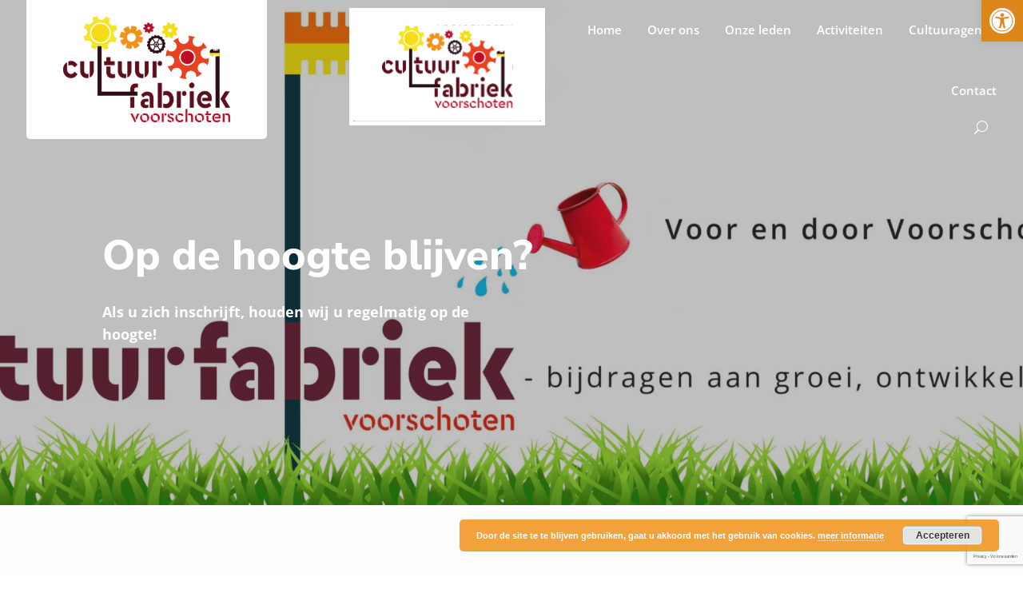

--- FILE ---
content_type: text/html; charset=utf-8
request_url: https://www.google.com/recaptcha/api2/anchor?ar=1&k=6LcyMNYqAAAAAFvz1l9ZDsN88WUvV-d_G-rM9AC4&co=aHR0cHM6Ly93d3cuY3VsdHV1cmZhYnJpZWt2b29yc2Nob3Rlbi5ubDo0NDM.&hl=nl&v=PoyoqOPhxBO7pBk68S4YbpHZ&theme=light&size=invisible&badge=bottomright&anchor-ms=20000&execute-ms=30000&cb=vcw15gi4g3ii
body_size: 49337
content:
<!DOCTYPE HTML><html dir="ltr" lang="nl"><head><meta http-equiv="Content-Type" content="text/html; charset=UTF-8">
<meta http-equiv="X-UA-Compatible" content="IE=edge">
<title>reCAPTCHA</title>
<style type="text/css">
/* cyrillic-ext */
@font-face {
  font-family: 'Roboto';
  font-style: normal;
  font-weight: 400;
  font-stretch: 100%;
  src: url(//fonts.gstatic.com/s/roboto/v48/KFO7CnqEu92Fr1ME7kSn66aGLdTylUAMa3GUBHMdazTgWw.woff2) format('woff2');
  unicode-range: U+0460-052F, U+1C80-1C8A, U+20B4, U+2DE0-2DFF, U+A640-A69F, U+FE2E-FE2F;
}
/* cyrillic */
@font-face {
  font-family: 'Roboto';
  font-style: normal;
  font-weight: 400;
  font-stretch: 100%;
  src: url(//fonts.gstatic.com/s/roboto/v48/KFO7CnqEu92Fr1ME7kSn66aGLdTylUAMa3iUBHMdazTgWw.woff2) format('woff2');
  unicode-range: U+0301, U+0400-045F, U+0490-0491, U+04B0-04B1, U+2116;
}
/* greek-ext */
@font-face {
  font-family: 'Roboto';
  font-style: normal;
  font-weight: 400;
  font-stretch: 100%;
  src: url(//fonts.gstatic.com/s/roboto/v48/KFO7CnqEu92Fr1ME7kSn66aGLdTylUAMa3CUBHMdazTgWw.woff2) format('woff2');
  unicode-range: U+1F00-1FFF;
}
/* greek */
@font-face {
  font-family: 'Roboto';
  font-style: normal;
  font-weight: 400;
  font-stretch: 100%;
  src: url(//fonts.gstatic.com/s/roboto/v48/KFO7CnqEu92Fr1ME7kSn66aGLdTylUAMa3-UBHMdazTgWw.woff2) format('woff2');
  unicode-range: U+0370-0377, U+037A-037F, U+0384-038A, U+038C, U+038E-03A1, U+03A3-03FF;
}
/* math */
@font-face {
  font-family: 'Roboto';
  font-style: normal;
  font-weight: 400;
  font-stretch: 100%;
  src: url(//fonts.gstatic.com/s/roboto/v48/KFO7CnqEu92Fr1ME7kSn66aGLdTylUAMawCUBHMdazTgWw.woff2) format('woff2');
  unicode-range: U+0302-0303, U+0305, U+0307-0308, U+0310, U+0312, U+0315, U+031A, U+0326-0327, U+032C, U+032F-0330, U+0332-0333, U+0338, U+033A, U+0346, U+034D, U+0391-03A1, U+03A3-03A9, U+03B1-03C9, U+03D1, U+03D5-03D6, U+03F0-03F1, U+03F4-03F5, U+2016-2017, U+2034-2038, U+203C, U+2040, U+2043, U+2047, U+2050, U+2057, U+205F, U+2070-2071, U+2074-208E, U+2090-209C, U+20D0-20DC, U+20E1, U+20E5-20EF, U+2100-2112, U+2114-2115, U+2117-2121, U+2123-214F, U+2190, U+2192, U+2194-21AE, U+21B0-21E5, U+21F1-21F2, U+21F4-2211, U+2213-2214, U+2216-22FF, U+2308-230B, U+2310, U+2319, U+231C-2321, U+2336-237A, U+237C, U+2395, U+239B-23B7, U+23D0, U+23DC-23E1, U+2474-2475, U+25AF, U+25B3, U+25B7, U+25BD, U+25C1, U+25CA, U+25CC, U+25FB, U+266D-266F, U+27C0-27FF, U+2900-2AFF, U+2B0E-2B11, U+2B30-2B4C, U+2BFE, U+3030, U+FF5B, U+FF5D, U+1D400-1D7FF, U+1EE00-1EEFF;
}
/* symbols */
@font-face {
  font-family: 'Roboto';
  font-style: normal;
  font-weight: 400;
  font-stretch: 100%;
  src: url(//fonts.gstatic.com/s/roboto/v48/KFO7CnqEu92Fr1ME7kSn66aGLdTylUAMaxKUBHMdazTgWw.woff2) format('woff2');
  unicode-range: U+0001-000C, U+000E-001F, U+007F-009F, U+20DD-20E0, U+20E2-20E4, U+2150-218F, U+2190, U+2192, U+2194-2199, U+21AF, U+21E6-21F0, U+21F3, U+2218-2219, U+2299, U+22C4-22C6, U+2300-243F, U+2440-244A, U+2460-24FF, U+25A0-27BF, U+2800-28FF, U+2921-2922, U+2981, U+29BF, U+29EB, U+2B00-2BFF, U+4DC0-4DFF, U+FFF9-FFFB, U+10140-1018E, U+10190-1019C, U+101A0, U+101D0-101FD, U+102E0-102FB, U+10E60-10E7E, U+1D2C0-1D2D3, U+1D2E0-1D37F, U+1F000-1F0FF, U+1F100-1F1AD, U+1F1E6-1F1FF, U+1F30D-1F30F, U+1F315, U+1F31C, U+1F31E, U+1F320-1F32C, U+1F336, U+1F378, U+1F37D, U+1F382, U+1F393-1F39F, U+1F3A7-1F3A8, U+1F3AC-1F3AF, U+1F3C2, U+1F3C4-1F3C6, U+1F3CA-1F3CE, U+1F3D4-1F3E0, U+1F3ED, U+1F3F1-1F3F3, U+1F3F5-1F3F7, U+1F408, U+1F415, U+1F41F, U+1F426, U+1F43F, U+1F441-1F442, U+1F444, U+1F446-1F449, U+1F44C-1F44E, U+1F453, U+1F46A, U+1F47D, U+1F4A3, U+1F4B0, U+1F4B3, U+1F4B9, U+1F4BB, U+1F4BF, U+1F4C8-1F4CB, U+1F4D6, U+1F4DA, U+1F4DF, U+1F4E3-1F4E6, U+1F4EA-1F4ED, U+1F4F7, U+1F4F9-1F4FB, U+1F4FD-1F4FE, U+1F503, U+1F507-1F50B, U+1F50D, U+1F512-1F513, U+1F53E-1F54A, U+1F54F-1F5FA, U+1F610, U+1F650-1F67F, U+1F687, U+1F68D, U+1F691, U+1F694, U+1F698, U+1F6AD, U+1F6B2, U+1F6B9-1F6BA, U+1F6BC, U+1F6C6-1F6CF, U+1F6D3-1F6D7, U+1F6E0-1F6EA, U+1F6F0-1F6F3, U+1F6F7-1F6FC, U+1F700-1F7FF, U+1F800-1F80B, U+1F810-1F847, U+1F850-1F859, U+1F860-1F887, U+1F890-1F8AD, U+1F8B0-1F8BB, U+1F8C0-1F8C1, U+1F900-1F90B, U+1F93B, U+1F946, U+1F984, U+1F996, U+1F9E9, U+1FA00-1FA6F, U+1FA70-1FA7C, U+1FA80-1FA89, U+1FA8F-1FAC6, U+1FACE-1FADC, U+1FADF-1FAE9, U+1FAF0-1FAF8, U+1FB00-1FBFF;
}
/* vietnamese */
@font-face {
  font-family: 'Roboto';
  font-style: normal;
  font-weight: 400;
  font-stretch: 100%;
  src: url(//fonts.gstatic.com/s/roboto/v48/KFO7CnqEu92Fr1ME7kSn66aGLdTylUAMa3OUBHMdazTgWw.woff2) format('woff2');
  unicode-range: U+0102-0103, U+0110-0111, U+0128-0129, U+0168-0169, U+01A0-01A1, U+01AF-01B0, U+0300-0301, U+0303-0304, U+0308-0309, U+0323, U+0329, U+1EA0-1EF9, U+20AB;
}
/* latin-ext */
@font-face {
  font-family: 'Roboto';
  font-style: normal;
  font-weight: 400;
  font-stretch: 100%;
  src: url(//fonts.gstatic.com/s/roboto/v48/KFO7CnqEu92Fr1ME7kSn66aGLdTylUAMa3KUBHMdazTgWw.woff2) format('woff2');
  unicode-range: U+0100-02BA, U+02BD-02C5, U+02C7-02CC, U+02CE-02D7, U+02DD-02FF, U+0304, U+0308, U+0329, U+1D00-1DBF, U+1E00-1E9F, U+1EF2-1EFF, U+2020, U+20A0-20AB, U+20AD-20C0, U+2113, U+2C60-2C7F, U+A720-A7FF;
}
/* latin */
@font-face {
  font-family: 'Roboto';
  font-style: normal;
  font-weight: 400;
  font-stretch: 100%;
  src: url(//fonts.gstatic.com/s/roboto/v48/KFO7CnqEu92Fr1ME7kSn66aGLdTylUAMa3yUBHMdazQ.woff2) format('woff2');
  unicode-range: U+0000-00FF, U+0131, U+0152-0153, U+02BB-02BC, U+02C6, U+02DA, U+02DC, U+0304, U+0308, U+0329, U+2000-206F, U+20AC, U+2122, U+2191, U+2193, U+2212, U+2215, U+FEFF, U+FFFD;
}
/* cyrillic-ext */
@font-face {
  font-family: 'Roboto';
  font-style: normal;
  font-weight: 500;
  font-stretch: 100%;
  src: url(//fonts.gstatic.com/s/roboto/v48/KFO7CnqEu92Fr1ME7kSn66aGLdTylUAMa3GUBHMdazTgWw.woff2) format('woff2');
  unicode-range: U+0460-052F, U+1C80-1C8A, U+20B4, U+2DE0-2DFF, U+A640-A69F, U+FE2E-FE2F;
}
/* cyrillic */
@font-face {
  font-family: 'Roboto';
  font-style: normal;
  font-weight: 500;
  font-stretch: 100%;
  src: url(//fonts.gstatic.com/s/roboto/v48/KFO7CnqEu92Fr1ME7kSn66aGLdTylUAMa3iUBHMdazTgWw.woff2) format('woff2');
  unicode-range: U+0301, U+0400-045F, U+0490-0491, U+04B0-04B1, U+2116;
}
/* greek-ext */
@font-face {
  font-family: 'Roboto';
  font-style: normal;
  font-weight: 500;
  font-stretch: 100%;
  src: url(//fonts.gstatic.com/s/roboto/v48/KFO7CnqEu92Fr1ME7kSn66aGLdTylUAMa3CUBHMdazTgWw.woff2) format('woff2');
  unicode-range: U+1F00-1FFF;
}
/* greek */
@font-face {
  font-family: 'Roboto';
  font-style: normal;
  font-weight: 500;
  font-stretch: 100%;
  src: url(//fonts.gstatic.com/s/roboto/v48/KFO7CnqEu92Fr1ME7kSn66aGLdTylUAMa3-UBHMdazTgWw.woff2) format('woff2');
  unicode-range: U+0370-0377, U+037A-037F, U+0384-038A, U+038C, U+038E-03A1, U+03A3-03FF;
}
/* math */
@font-face {
  font-family: 'Roboto';
  font-style: normal;
  font-weight: 500;
  font-stretch: 100%;
  src: url(//fonts.gstatic.com/s/roboto/v48/KFO7CnqEu92Fr1ME7kSn66aGLdTylUAMawCUBHMdazTgWw.woff2) format('woff2');
  unicode-range: U+0302-0303, U+0305, U+0307-0308, U+0310, U+0312, U+0315, U+031A, U+0326-0327, U+032C, U+032F-0330, U+0332-0333, U+0338, U+033A, U+0346, U+034D, U+0391-03A1, U+03A3-03A9, U+03B1-03C9, U+03D1, U+03D5-03D6, U+03F0-03F1, U+03F4-03F5, U+2016-2017, U+2034-2038, U+203C, U+2040, U+2043, U+2047, U+2050, U+2057, U+205F, U+2070-2071, U+2074-208E, U+2090-209C, U+20D0-20DC, U+20E1, U+20E5-20EF, U+2100-2112, U+2114-2115, U+2117-2121, U+2123-214F, U+2190, U+2192, U+2194-21AE, U+21B0-21E5, U+21F1-21F2, U+21F4-2211, U+2213-2214, U+2216-22FF, U+2308-230B, U+2310, U+2319, U+231C-2321, U+2336-237A, U+237C, U+2395, U+239B-23B7, U+23D0, U+23DC-23E1, U+2474-2475, U+25AF, U+25B3, U+25B7, U+25BD, U+25C1, U+25CA, U+25CC, U+25FB, U+266D-266F, U+27C0-27FF, U+2900-2AFF, U+2B0E-2B11, U+2B30-2B4C, U+2BFE, U+3030, U+FF5B, U+FF5D, U+1D400-1D7FF, U+1EE00-1EEFF;
}
/* symbols */
@font-face {
  font-family: 'Roboto';
  font-style: normal;
  font-weight: 500;
  font-stretch: 100%;
  src: url(//fonts.gstatic.com/s/roboto/v48/KFO7CnqEu92Fr1ME7kSn66aGLdTylUAMaxKUBHMdazTgWw.woff2) format('woff2');
  unicode-range: U+0001-000C, U+000E-001F, U+007F-009F, U+20DD-20E0, U+20E2-20E4, U+2150-218F, U+2190, U+2192, U+2194-2199, U+21AF, U+21E6-21F0, U+21F3, U+2218-2219, U+2299, U+22C4-22C6, U+2300-243F, U+2440-244A, U+2460-24FF, U+25A0-27BF, U+2800-28FF, U+2921-2922, U+2981, U+29BF, U+29EB, U+2B00-2BFF, U+4DC0-4DFF, U+FFF9-FFFB, U+10140-1018E, U+10190-1019C, U+101A0, U+101D0-101FD, U+102E0-102FB, U+10E60-10E7E, U+1D2C0-1D2D3, U+1D2E0-1D37F, U+1F000-1F0FF, U+1F100-1F1AD, U+1F1E6-1F1FF, U+1F30D-1F30F, U+1F315, U+1F31C, U+1F31E, U+1F320-1F32C, U+1F336, U+1F378, U+1F37D, U+1F382, U+1F393-1F39F, U+1F3A7-1F3A8, U+1F3AC-1F3AF, U+1F3C2, U+1F3C4-1F3C6, U+1F3CA-1F3CE, U+1F3D4-1F3E0, U+1F3ED, U+1F3F1-1F3F3, U+1F3F5-1F3F7, U+1F408, U+1F415, U+1F41F, U+1F426, U+1F43F, U+1F441-1F442, U+1F444, U+1F446-1F449, U+1F44C-1F44E, U+1F453, U+1F46A, U+1F47D, U+1F4A3, U+1F4B0, U+1F4B3, U+1F4B9, U+1F4BB, U+1F4BF, U+1F4C8-1F4CB, U+1F4D6, U+1F4DA, U+1F4DF, U+1F4E3-1F4E6, U+1F4EA-1F4ED, U+1F4F7, U+1F4F9-1F4FB, U+1F4FD-1F4FE, U+1F503, U+1F507-1F50B, U+1F50D, U+1F512-1F513, U+1F53E-1F54A, U+1F54F-1F5FA, U+1F610, U+1F650-1F67F, U+1F687, U+1F68D, U+1F691, U+1F694, U+1F698, U+1F6AD, U+1F6B2, U+1F6B9-1F6BA, U+1F6BC, U+1F6C6-1F6CF, U+1F6D3-1F6D7, U+1F6E0-1F6EA, U+1F6F0-1F6F3, U+1F6F7-1F6FC, U+1F700-1F7FF, U+1F800-1F80B, U+1F810-1F847, U+1F850-1F859, U+1F860-1F887, U+1F890-1F8AD, U+1F8B0-1F8BB, U+1F8C0-1F8C1, U+1F900-1F90B, U+1F93B, U+1F946, U+1F984, U+1F996, U+1F9E9, U+1FA00-1FA6F, U+1FA70-1FA7C, U+1FA80-1FA89, U+1FA8F-1FAC6, U+1FACE-1FADC, U+1FADF-1FAE9, U+1FAF0-1FAF8, U+1FB00-1FBFF;
}
/* vietnamese */
@font-face {
  font-family: 'Roboto';
  font-style: normal;
  font-weight: 500;
  font-stretch: 100%;
  src: url(//fonts.gstatic.com/s/roboto/v48/KFO7CnqEu92Fr1ME7kSn66aGLdTylUAMa3OUBHMdazTgWw.woff2) format('woff2');
  unicode-range: U+0102-0103, U+0110-0111, U+0128-0129, U+0168-0169, U+01A0-01A1, U+01AF-01B0, U+0300-0301, U+0303-0304, U+0308-0309, U+0323, U+0329, U+1EA0-1EF9, U+20AB;
}
/* latin-ext */
@font-face {
  font-family: 'Roboto';
  font-style: normal;
  font-weight: 500;
  font-stretch: 100%;
  src: url(//fonts.gstatic.com/s/roboto/v48/KFO7CnqEu92Fr1ME7kSn66aGLdTylUAMa3KUBHMdazTgWw.woff2) format('woff2');
  unicode-range: U+0100-02BA, U+02BD-02C5, U+02C7-02CC, U+02CE-02D7, U+02DD-02FF, U+0304, U+0308, U+0329, U+1D00-1DBF, U+1E00-1E9F, U+1EF2-1EFF, U+2020, U+20A0-20AB, U+20AD-20C0, U+2113, U+2C60-2C7F, U+A720-A7FF;
}
/* latin */
@font-face {
  font-family: 'Roboto';
  font-style: normal;
  font-weight: 500;
  font-stretch: 100%;
  src: url(//fonts.gstatic.com/s/roboto/v48/KFO7CnqEu92Fr1ME7kSn66aGLdTylUAMa3yUBHMdazQ.woff2) format('woff2');
  unicode-range: U+0000-00FF, U+0131, U+0152-0153, U+02BB-02BC, U+02C6, U+02DA, U+02DC, U+0304, U+0308, U+0329, U+2000-206F, U+20AC, U+2122, U+2191, U+2193, U+2212, U+2215, U+FEFF, U+FFFD;
}
/* cyrillic-ext */
@font-face {
  font-family: 'Roboto';
  font-style: normal;
  font-weight: 900;
  font-stretch: 100%;
  src: url(//fonts.gstatic.com/s/roboto/v48/KFO7CnqEu92Fr1ME7kSn66aGLdTylUAMa3GUBHMdazTgWw.woff2) format('woff2');
  unicode-range: U+0460-052F, U+1C80-1C8A, U+20B4, U+2DE0-2DFF, U+A640-A69F, U+FE2E-FE2F;
}
/* cyrillic */
@font-face {
  font-family: 'Roboto';
  font-style: normal;
  font-weight: 900;
  font-stretch: 100%;
  src: url(//fonts.gstatic.com/s/roboto/v48/KFO7CnqEu92Fr1ME7kSn66aGLdTylUAMa3iUBHMdazTgWw.woff2) format('woff2');
  unicode-range: U+0301, U+0400-045F, U+0490-0491, U+04B0-04B1, U+2116;
}
/* greek-ext */
@font-face {
  font-family: 'Roboto';
  font-style: normal;
  font-weight: 900;
  font-stretch: 100%;
  src: url(//fonts.gstatic.com/s/roboto/v48/KFO7CnqEu92Fr1ME7kSn66aGLdTylUAMa3CUBHMdazTgWw.woff2) format('woff2');
  unicode-range: U+1F00-1FFF;
}
/* greek */
@font-face {
  font-family: 'Roboto';
  font-style: normal;
  font-weight: 900;
  font-stretch: 100%;
  src: url(//fonts.gstatic.com/s/roboto/v48/KFO7CnqEu92Fr1ME7kSn66aGLdTylUAMa3-UBHMdazTgWw.woff2) format('woff2');
  unicode-range: U+0370-0377, U+037A-037F, U+0384-038A, U+038C, U+038E-03A1, U+03A3-03FF;
}
/* math */
@font-face {
  font-family: 'Roboto';
  font-style: normal;
  font-weight: 900;
  font-stretch: 100%;
  src: url(//fonts.gstatic.com/s/roboto/v48/KFO7CnqEu92Fr1ME7kSn66aGLdTylUAMawCUBHMdazTgWw.woff2) format('woff2');
  unicode-range: U+0302-0303, U+0305, U+0307-0308, U+0310, U+0312, U+0315, U+031A, U+0326-0327, U+032C, U+032F-0330, U+0332-0333, U+0338, U+033A, U+0346, U+034D, U+0391-03A1, U+03A3-03A9, U+03B1-03C9, U+03D1, U+03D5-03D6, U+03F0-03F1, U+03F4-03F5, U+2016-2017, U+2034-2038, U+203C, U+2040, U+2043, U+2047, U+2050, U+2057, U+205F, U+2070-2071, U+2074-208E, U+2090-209C, U+20D0-20DC, U+20E1, U+20E5-20EF, U+2100-2112, U+2114-2115, U+2117-2121, U+2123-214F, U+2190, U+2192, U+2194-21AE, U+21B0-21E5, U+21F1-21F2, U+21F4-2211, U+2213-2214, U+2216-22FF, U+2308-230B, U+2310, U+2319, U+231C-2321, U+2336-237A, U+237C, U+2395, U+239B-23B7, U+23D0, U+23DC-23E1, U+2474-2475, U+25AF, U+25B3, U+25B7, U+25BD, U+25C1, U+25CA, U+25CC, U+25FB, U+266D-266F, U+27C0-27FF, U+2900-2AFF, U+2B0E-2B11, U+2B30-2B4C, U+2BFE, U+3030, U+FF5B, U+FF5D, U+1D400-1D7FF, U+1EE00-1EEFF;
}
/* symbols */
@font-face {
  font-family: 'Roboto';
  font-style: normal;
  font-weight: 900;
  font-stretch: 100%;
  src: url(//fonts.gstatic.com/s/roboto/v48/KFO7CnqEu92Fr1ME7kSn66aGLdTylUAMaxKUBHMdazTgWw.woff2) format('woff2');
  unicode-range: U+0001-000C, U+000E-001F, U+007F-009F, U+20DD-20E0, U+20E2-20E4, U+2150-218F, U+2190, U+2192, U+2194-2199, U+21AF, U+21E6-21F0, U+21F3, U+2218-2219, U+2299, U+22C4-22C6, U+2300-243F, U+2440-244A, U+2460-24FF, U+25A0-27BF, U+2800-28FF, U+2921-2922, U+2981, U+29BF, U+29EB, U+2B00-2BFF, U+4DC0-4DFF, U+FFF9-FFFB, U+10140-1018E, U+10190-1019C, U+101A0, U+101D0-101FD, U+102E0-102FB, U+10E60-10E7E, U+1D2C0-1D2D3, U+1D2E0-1D37F, U+1F000-1F0FF, U+1F100-1F1AD, U+1F1E6-1F1FF, U+1F30D-1F30F, U+1F315, U+1F31C, U+1F31E, U+1F320-1F32C, U+1F336, U+1F378, U+1F37D, U+1F382, U+1F393-1F39F, U+1F3A7-1F3A8, U+1F3AC-1F3AF, U+1F3C2, U+1F3C4-1F3C6, U+1F3CA-1F3CE, U+1F3D4-1F3E0, U+1F3ED, U+1F3F1-1F3F3, U+1F3F5-1F3F7, U+1F408, U+1F415, U+1F41F, U+1F426, U+1F43F, U+1F441-1F442, U+1F444, U+1F446-1F449, U+1F44C-1F44E, U+1F453, U+1F46A, U+1F47D, U+1F4A3, U+1F4B0, U+1F4B3, U+1F4B9, U+1F4BB, U+1F4BF, U+1F4C8-1F4CB, U+1F4D6, U+1F4DA, U+1F4DF, U+1F4E3-1F4E6, U+1F4EA-1F4ED, U+1F4F7, U+1F4F9-1F4FB, U+1F4FD-1F4FE, U+1F503, U+1F507-1F50B, U+1F50D, U+1F512-1F513, U+1F53E-1F54A, U+1F54F-1F5FA, U+1F610, U+1F650-1F67F, U+1F687, U+1F68D, U+1F691, U+1F694, U+1F698, U+1F6AD, U+1F6B2, U+1F6B9-1F6BA, U+1F6BC, U+1F6C6-1F6CF, U+1F6D3-1F6D7, U+1F6E0-1F6EA, U+1F6F0-1F6F3, U+1F6F7-1F6FC, U+1F700-1F7FF, U+1F800-1F80B, U+1F810-1F847, U+1F850-1F859, U+1F860-1F887, U+1F890-1F8AD, U+1F8B0-1F8BB, U+1F8C0-1F8C1, U+1F900-1F90B, U+1F93B, U+1F946, U+1F984, U+1F996, U+1F9E9, U+1FA00-1FA6F, U+1FA70-1FA7C, U+1FA80-1FA89, U+1FA8F-1FAC6, U+1FACE-1FADC, U+1FADF-1FAE9, U+1FAF0-1FAF8, U+1FB00-1FBFF;
}
/* vietnamese */
@font-face {
  font-family: 'Roboto';
  font-style: normal;
  font-weight: 900;
  font-stretch: 100%;
  src: url(//fonts.gstatic.com/s/roboto/v48/KFO7CnqEu92Fr1ME7kSn66aGLdTylUAMa3OUBHMdazTgWw.woff2) format('woff2');
  unicode-range: U+0102-0103, U+0110-0111, U+0128-0129, U+0168-0169, U+01A0-01A1, U+01AF-01B0, U+0300-0301, U+0303-0304, U+0308-0309, U+0323, U+0329, U+1EA0-1EF9, U+20AB;
}
/* latin-ext */
@font-face {
  font-family: 'Roboto';
  font-style: normal;
  font-weight: 900;
  font-stretch: 100%;
  src: url(//fonts.gstatic.com/s/roboto/v48/KFO7CnqEu92Fr1ME7kSn66aGLdTylUAMa3KUBHMdazTgWw.woff2) format('woff2');
  unicode-range: U+0100-02BA, U+02BD-02C5, U+02C7-02CC, U+02CE-02D7, U+02DD-02FF, U+0304, U+0308, U+0329, U+1D00-1DBF, U+1E00-1E9F, U+1EF2-1EFF, U+2020, U+20A0-20AB, U+20AD-20C0, U+2113, U+2C60-2C7F, U+A720-A7FF;
}
/* latin */
@font-face {
  font-family: 'Roboto';
  font-style: normal;
  font-weight: 900;
  font-stretch: 100%;
  src: url(//fonts.gstatic.com/s/roboto/v48/KFO7CnqEu92Fr1ME7kSn66aGLdTylUAMa3yUBHMdazQ.woff2) format('woff2');
  unicode-range: U+0000-00FF, U+0131, U+0152-0153, U+02BB-02BC, U+02C6, U+02DA, U+02DC, U+0304, U+0308, U+0329, U+2000-206F, U+20AC, U+2122, U+2191, U+2193, U+2212, U+2215, U+FEFF, U+FFFD;
}

</style>
<link rel="stylesheet" type="text/css" href="https://www.gstatic.com/recaptcha/releases/PoyoqOPhxBO7pBk68S4YbpHZ/styles__ltr.css">
<script nonce="XjtBJXheT1ZufmVulZiGoA" type="text/javascript">window['__recaptcha_api'] = 'https://www.google.com/recaptcha/api2/';</script>
<script type="text/javascript" src="https://www.gstatic.com/recaptcha/releases/PoyoqOPhxBO7pBk68S4YbpHZ/recaptcha__nl.js" nonce="XjtBJXheT1ZufmVulZiGoA">
      
    </script></head>
<body><div id="rc-anchor-alert" class="rc-anchor-alert"></div>
<input type="hidden" id="recaptcha-token" value="[base64]">
<script type="text/javascript" nonce="XjtBJXheT1ZufmVulZiGoA">
      recaptcha.anchor.Main.init("[\x22ainput\x22,[\x22bgdata\x22,\x22\x22,\[base64]/[base64]/[base64]/KE4oMTI0LHYsdi5HKSxMWihsLHYpKTpOKDEyNCx2LGwpLFYpLHYpLFQpKSxGKDE3MSx2KX0scjc9ZnVuY3Rpb24obCl7cmV0dXJuIGx9LEM9ZnVuY3Rpb24obCxWLHYpe04odixsLFYpLFZbYWtdPTI3OTZ9LG49ZnVuY3Rpb24obCxWKXtWLlg9KChWLlg/[base64]/[base64]/[base64]/[base64]/[base64]/[base64]/[base64]/[base64]/[base64]/[base64]/[base64]\\u003d\x22,\[base64]\\u003d\x22,\x22fcKxTMOGGMKrwpLCtMO8dFFQw44Kw5UKwrnCnkrCksKKKsO9w6vDqjQbwqE+woVPwol5wpbDjBjDhF7ClEt0w4jCiMOKwqLDvXjCssOew5HDj1LCtjbClnbDqcOvdlbDpTbDjMK0wrTCscKRA8KOb8KKC8O4NcOawpLCosO8wqDCnmUJBSsmZkUXUcKvLcK/w5HDh8OdwopkwofDmE8SEcK4TAljDsO2dWJgw74WwoUKdsK3UMOdWsK8XsOtGMKFw7siJlTDmcODw7EvecK1wpdLw7zDgmXCmsO4w7zCicKLw7rDvcO1w5g6wpJMW8OcwoNXVj3CtsObBsKkwocSwpjChHvClMKLw6fDhDjCj8KpUg0cw6vCgQstdRNJRT5QahJ1wo/[base64]/Dj8KBw5kZPwsQTMKJw4A7w6HCtTc/wqAEXcOmw7E9wqIxGMOpV8KAw5LDm8KycMKCwp8Pw6LDtcKdBgkHD8K3MCbCssOiwplrw7hbwokQwoHDsMOndcK4w6TCp8K/woM/c2rDrcK5w5LCpcKYGjBIw5fDlcKhGVfCosO5wojDm8ONw7PCpsOBw7kMw4vCtcKmecOkRcO2BAPDnVPClsKrcz/Ch8OGwqrDrcO3G0UdK3QMw7VVwrRxw6ZXwp5lGlPChGbDuiPCkF8tS8ObIQwjwoEgwp3DjTzClcO2wrBodcK5USzDuyPChsKWXlLCnW/ClxssScOwcmEoZFLDiMOVw40+wrM/c8Okw4PClm/Du8KDw60HwpzCn0fDkBY7QTzCrk8/esKbGcKAOMOGVsOiE8OMSlnDkcKOE8Oww7PDtsK6CsKDw7d2NijCoCvDriHCq8OXw4NhGnnCqh/CunRbwr55wqp4w4dRUltmwq1sO8Oww69xwoFeOm/Ct8Osw7/DucONwqBNR1zDsxwaMMOCYcKuw7YjwrrCisOra8Ohw7XDgFDDhD3CnmXCgU7Di8KiKFfDnxU2ZCfCrsOfwpbDi8KNwr/[base64]/CgENmUixSXkpoTMOrwox+DhApFWZaw7MIw5ITwoV/OcK8w4MeKsOwwqMOwrHDqsOgEF8fHTfCgh9rw5LCnsKxH10iwqpSLsOqw7fCj3DDmwAAw6QkKcO/NcKoLgDDsg3DrMOJwqrCk8KFQBcISlB1w6giw40Ow4fDncOBBmDCr8Kiw7FfCBFQw5Z7w6zClMOVw7k0NMOLwpbDti/DthZpHsO1wpBpCcKIfG7Dq8KgwpZfwozCvMKkEDDDssOBwrwEw68Rw6rCtQERTcK2OB5vS2bCn8KsKRMrwoHDjMKBZ8O4w5rCrTwaA8KxRMKWw7nClFBWW27CkgdPfMK+CsK+w7wOAB/[base64]/YVcjw4k7wporO8OtBww/[base64]/CscOPwop5w6XCi3whw6LDpy8RZMKgcVLDjF7DjQ3DiD3CrcKIw5wMYMO2R8OIEcKlPcO+wpnCrsOOw5AVw45Fwp1DFGjCmzHDkMKrPsOaw6kkwqfDvg/DiMKbMiscZ8OoccKdeE7CvsOlaCI7DsKmwoZQGRbCn3lrw5oqW8KRZ2x2w6nCilfCksO6woFLGsOUwqvCmXANw5xJCsO+AzzCgVvDgVkyaxzDqsKEw7PDj2IZa3lMBsKJwr93w6Rpw5XDk0E6DCrCikDDlsKTRi3DsMOPwoEkw4o/wqkzwokeQcKVc3dac8OkwrHClmobw4TDg8OEwr0qXcOKI8OVw6o/wqXDiiHCnMKiw7vCq8OFwpFdw7XDr8KmUB5Rw5fCocODw5kpFcOwaDg7w6IKaDvDtMOnwpNGZsOgKXoKw5TCqH1OVUFYJsO/wpTDrllAw4xrX8OvJ8O3wrHCk1rCgAzCq8O6BcKvSCbCscK/wpTCvkUiwoFOwq89LMKywrwiCz/CgWQaTRV0RsKkwqvCiyp0DGMfwrXDt8KFU8OLwqLDnnzDlHbCk8OywosmaStaw6EME8KiPMOMw4/CswYvfsKpw4Nwb8OowozCvTrDg0jCrV8qc8Kpw40Ww5d/wpt8VnPCpcOzUicuCMK6TWArw707FG7DkcO2wrIcYsOswp87wrbDqsK3w4gVw67CpSfCrcOXwrUpwojDtsKfwpFmwoEnA8ONBcKkSSVvwqDDr8K/w7DDhnjDpzYpwrzDl086GcOGLm4zw50rw4NKNTTDimcew45Xwr7CrsKbwqvCsU9EBcKqw7/CvMKKO8OaE8OOwrcdwpbCpsKXOsOxacKyccKIWGPCvhMRwqXDpcO3w7rDrgLCr8OGw7lxNHrDrklSw6Yif2PDnnvDv8O0dQNQe8KWasKhwpnDmh1aw5zChSfDmT/[base64]/CpcK6WmVKSjEhwrXDtSLClzvDrWXDjsKBQMKww6jCsHHDi8KWTk/CijxuwpVkX8Kcw67DhMO9EMKFwpLCvsK7XGPCmH/[base64]/CmzUzwosRwpbDgwDCkgZ+ZMOrw5rDm2nDmsKQHx3CkyVuwpzDpsOzwqVhwrcYYsO+wpPDqsKoDFl/UAnCqyUUwrIfwrtqG8Kfw6/[base64]/esKUw6kde8KVw5zCjsOGesKZMgfCjVnDpsORw4lcVBMsdcKyw5nCucOIwqp7wqFOw6IVwqp3wq8Yw55bKMOjCEIBwq3ClcOEwoXCrsKGaSk9worDhcOww7pbWQHCjMODwow9fcKgMilSN8KnNHk1wpl9D8KpChZiJcKzw4FiMsKqYzbCtmkwwrp5woPDucKkw4vDhV/DqsKRIsKdwr7Cm8K7UjDDr8O6wqTCmRXCvF02w4zCmQUkwoR7Om3DkMKRwqHDmhLCrU7ClsKMwo9jw4UNwqwwwqkDwrvDuyoxAsOpS8OuwqbCkidpw7hRwpMmMsONw7DCkHbCs8OCAMK5X8KxwoPClnXDrhEGwrDCosOJw4dfwqdow5fCgcOTaF/Ds0pILBTCujPCpQ3CtSwWBRTCr8KTMholwq/CiwfCucOJHcK0T2JLdcKcdcOLw6rDo3rCscKHS8OUw6HCp8OSw4sZKAXCi8O2w5oMw6XDj8OcTMKNTcK4w47DnsOIw5drQcOiJcOGccOqwqdHw4dNS0F3eTXCisKFI0/Dv8O+w7w6w6HDosOYEGHDqnl2wqHCpC5gKkIvAsKgZsK1bGhPwqfDsCd+w5LCogZgCsKrUSDDiMOiwqgmwoxVwpR0w5DClsKYwrvDnE7CmW5sw7BybMKfTGrDjcOSMMO2LRfDggQaw7zCn3/CpMOEw6TCrm0bGRDCjMKWw7YwQcKNwqoZwo/DqQXDnxohw683w5wSwo7DjCZ6w6gkE8KkSwUVSHXCh8OARkfCjMOHwpJVw5Ntw73Co8ORw5IVScKIw6ckUSTDvMK5w5Q2w4cBTMOKwrd9LsK7woLCvDnCkUnChcOywqVmVU8Uw6djQ8KSU1oYwrccPsO3wo3ChEghPcKKVcKYJcKHEMOvbTbDtgDClsOwJcO/UUksw78gBQ3CuMO3wqgOfMOBOcKXw5LDvAvCoh/[base64]/CgMKnw4tAwowEE1ZWw6IEDBfCl8KDwqMTwq3Djk4jw7A/aDhsfEfCpUxBwofDvMKcRsK/[base64]/[base64]/[base64]/E0sPW0XCqcO7w4fDjUrDoGHDrjDCrV8cUmd9VcKXwpzDshxeasO0w59mwrjCpMO3w6dAwqJsPcOWS8KWKyjCs8K2wolsbcKow71lw5jConjDqcKwDwXCr0gKcBXCrMOGTMKow6E/[base64]/Co18MelgdwqPCkSvDoMK2FUbCocKiwpE2wpLCjy/DqRB7w64zA8ORwpQmwo58BGzClcKJw5ErwrrDrgXCpWw2PnzDt8O6DyQww4MGwo56cxDDnB3DuMK5wrEjw6vDo1gmwq8Cw4ZFfFvCjcKdwpIkwrsLwqJ4w7pjw7Niwr09ViEow5zChQPDkMOewrrDjkZ9LcKkwo/CmMKaNW5LFSLCtMOAbCnDtMKoScKrwp3Dui9oX8OmwrA7W8K8w4FiTsKREMKtU3RowpbDs8O9wo3CqUsuw6B5wqbCnWvDssOfOF1Vw5QMw5ByHBnDg8OFTA7Csw0Awrlcw5BAEsKpci4Dw6/CjsKzLcKjw5BNw4k5VDceIyvDgVxuJsOzfjnDtsOjf8KBeV4MacOsOMOGw6DDnhTChsOyw6d7wpVgCHQCw6vDsRQrXsOOwrI6wpXCqsKbDFAQw4bDqQF8wojDuBZYCl/ClnfDtMOPYmVawrfDp8Krwqd1wqjDvX/Dm2HDvi7Co2dyLFXDlMKUw7AIIsK5B1kLw6sQwqoAwrXDtRc5IMOow6PDucKdwpbDjcKQIcK6FcOCAsO7dcO9B8KGw5PCg8KxQcKHbUd0wozCjsKRJsK2YcOVVTzDoj/Du8Omw5DDocOmP3x5w4DDo8KDwoZ4w4/Ct8OdwovDjsK7fFLDkmjCi2zDplfClMKiL3bDjXsfe8Orw4QVEcOmRcOlwogHw4/DhW7Cihk9w4nCsMOZw4VVR8K2IzJAJMOIOH3CsCHDm8KGay8IQ8KuXGkMwpAQak3DlwwLdF3DosOEwqwDFnrDp1fCr3TDiBA3w5F5w5HDt8KCwqfCkMOyw6XDlUzDnMO9BwrDusO4L8Ojw5Q9N8K2QMOKw6cUw6IrAxHDqTDDqlJ6ZsKVFHjDmy/Dr3AiW1N0wrJHw44Xwr8zw67DsU7DoMKSw6YGc8KMOnHDkg8SwoPDuMOUQX1sb8OyEsOjQm/Dh8OWPQRUw70UEMK5acKlGlU7DsOkw5fDqnpuwqkFwoDClHXCnSXCliImTmzCucOuwqTCp8KJRh/[base64]/DscKpScOIBMOkHsKTUcOJGcO6wrxQwolTLgPDlgIXK0fDkyvDoxQ2woE2LQttRyIDOxXCqcKyZMONNMOFw53DvQHCiCfDqcOhwr7Dh2gWw7PCgMO+wpQ5JcKATcOXwrTCpG/Cjy3DgRVXOMO2aHPDoE1CAcKOwqoXw5JAOsKvaA1jw4zCkQU2aQ4Cw4PClsKgJTbCjsOOwobDisOywpccA2hSwpLCu8KMw5RfPcKvw6PDqsKZdsKuw7LCp8KLw7PCslATHcKQwp95w5oPMsKDwqnCv8KLFw7ChMOPXgHDkcKsDhrCnMKmw6/CilHDoBfChMOIwpgUw7nCuMKpC0nDrhzCiVDDusOzwpvDvx/Dhkcow45nEsOQAMKhw7/[base64]/DtmtXOELDl2zChMOow7pSw7gvP8K/w4nDsVHDlMO/wqIAw7zDo8Orw6DCngvDrMKFw6MGR8OIfy/Co8Olw6xVTk9Yw6gET8Oxwq/[base64]/[base64]/wpHClkbCnBLCvcOyGsKAw5J7wrDCqHhuNAcNw7nDtwjDgsKaw5jCjXIvwrAaw6NPc8OUwonCtsOyN8KmwrVQw7hhwpohYU9mPgfCkRTDvVDDr8K/PMKoBiQkw41wEMOPfQt9w4LCu8KaF2jCkcKZRzlERsODbMOZL23CtmAVwpg1M2vDjx8PCk/Co8K3DcO+wpzDrEkIw7EZw51Wwp3DpD1BwqrDjsOiw5ZHwoTCsMODw48RRcOnwqfDuDpFVMK/MsOuDg0Lw59fVCbChMKVY8KVw40GZcKLBFzDjlXDtcKBwo/Ch8K2wrZ7PsKccMKrwpTDl8Kfw7Jhw4bDuRzCrsKowocaET4JBU0CwonCjcOaW8OqQMKHAx7CuznCpsK0w64owq8mDMKvUz9SwrrCucKVQC13eCLClsKdL3jDmldqY8O+P8KQfhwQwpvDj8OHw6nDqzYdQsO5w47Cm8KLw5AMw5dzw4Rxwr/DrsOQccOKAcOFw64+wrs0MsKRKFkgw4/CrjIdw7/CoB8cwqnDuWHCn1JPw7fCrcOxwoVcOSPDscKWwqAZBMKIcMKOw7UlKsOvCU4gVnPDhsKSQMKAG8O2LT5oUcO+A8KsQ1NVLSPDsMOaw6NhRsOiU1cJMl10w7nDssOmVGPCgwzDtC3DrAjCvMKqw5VlBsO/wqTCvyTCtsOUSzHDnV8sUxV9W8Kla8KkezrDvyFLw7UMVA/[base64]/[base64]/w6nDszxCeRzDp8OSN0cpUXJMwonDlx0TKBEUwqdjDsONwpMnXcKAwoU8w6V7VsKawrPCpiUlworCt3HDn8K+LzrDnsKVUMOwbcKlwpbDh8KmIF0Kw7/DrFd9PcKUw60rSBrCkCMFw74SNW5CwqHDnEpRwrbDp8OiYsK3wrzCoDDDu2QBw6/Dij5YdTtRMXzDkSBbKsONYivDlMO5w410XDNKwpFbwqcZDHrDt8KXFlAXJ2NEw5HDqMOEEDHDsFTDtH5GFMOJVsOtwqgwwqXDh8OWw5nCmMOAw70dN8KPwpprHMK4w6nClWLCi8O1wpHCnC8Xw4nDmkXChirCmsOJUinDszdfw67Chg0dw4DDvsKPwoXDsx/CncO7w7B0wqHDg1HCg8K7HAInw6vDiTXDo8KxWsK3YcO3GRzCsRVBXMKJaMOBAQjDuMOuwpJqCFbDhlx5YcK1wrLDncKVRsK7CcOIPcOtw4nCrVzCownDn8KoXsKfwqBAw4XDkTxuX07DgS3Dow0KaEs+wr/DikTCgsK+ISXClcKYXcKbdMKIcHnCo8KIwpHDm8KPBxfCpGLDnm81wofCicOdw4DCvMKRwppyXyjCucK8wqtZEMKRw7jDj1PCvcOWw57DpBVod8O2w5I2D8Kiw5PClVRVBnHDpkk5w7HDmMK8w7o6dzrCvDR+w5/[base64]/S8K0HcKsMsKYPsOZBwXDvMOXwos8IxHDsA9Pw53Ciw15w5MYfz0Rwq0lw71Lwq3ClsOZbsO3cxJNwqkIScKawpDCgcOqa2jClz0Tw7Y7w57DscOHBVXDk8K/eFjDncO1wrTCvsOPwqPCg8KHVcOiEHXDqcONEcKRwoYUfD/DrsKzwrcKQsOqwoHDkwdUGcO4fsOjwozCgsORTATCj8KxNMKcw4PDqFvCtjXDucO+EyAow7jDhcKKeX5Iw7sxw7J6CMOAw7F4EMKnw4DDq3HDnFMNF8K6wrzCjy1UwrzCk3p9w6Vzw4IKwrgtBFTDsyHCv0PChsOCQ8OvTMK0w7/Cv8OywrcWwpHCssKhTMKHwptGwp1pEmgzKUcxwpPCj8OfICHDkMObX8O1BcOfJ1fCkcKywr7Dj0FvbR3DrsOJAsOCwrsOehzDkxR/wrPDsRnCrF/DpMKJf8KRXQHDkGLCoE7DjcORw5HDssO5w5/DkHo/w5PCtMKFfcO5w4FRVcOqWcKdw5gyXsK+wpxiQsKiw73CpTcPPR/Cr8OoMQNSw69fw6rCh8K5YcKhwrtYw6TCn8O1IUIqWMK0PsOgwqLCl1LCucKLw67DoMOIOcOZwqHDicK2CXbDvcKZF8O1wqUoJSpeP8O/w5B6J8OLw4nClwzDjsK2ZjTDlm7DjsKrAcKww5bCusKow5c8w70Yw7EIw6oMw5/DpwlIwrXDqsOCb0N/w7s0wqdAw55qw5YTFMO5wojCnT0DOsKPB8KIw7zCicKXZC/[base64]/CocKCwoXClQ4Lw4JCw77Dt3LDhCtNGwJqLMO9w7DDv8OGAcKBRMO3FMOQaztzXx9wBsKewr8vbCPDpcK8woTDoH05w4vCjVFCFMKvGh/Dk8KywpLDpcOcc1hGHsKNckvCtSYdw7nCssK7AMOrw4vDhCXCuSTDoHXDsl7CtcO9w6bDhsKhw4c1wrPDiEnClsOiIwAtw7IBwpTCosOxwpnCn8OQwqV8wpjDlsKDckrDuUPCsUtyDcOCAcOSGz8lNTLDpQIcwr0fw7HDlUgrw5IBw5VSWRXDvMO+w5/DgcOzTcO7CMOfcFrDnXHCmE/CgMKEKmbCrsOBOhk8wrHCkUDClMKtwrvDojzCnyM+wp9oS8OATG4+wpgnPiTChMKCwrBIw7oKVgHDnFlgwqwKwpnDl2XDosKzw6lTMQbDqgvCpMKELMK0w7RQw41fP8Kpw5nClUrDuTrDgsOSesOsYVjDuCkKDsOREQ4/w5rCmsOAVTnDkcOUw55cbBbDqsO3w5zCmcOlwoB8BEzCtyvCncK0Gh0WFsO7P8O+w4/CtMKUN09nwqkBw4/CvsOhXsKYfMKpwoYOVxvDs0wJQ8Ohw4lzwqfDv8KwR8K4wqvCsRFdTznCn8Kpw77DqhjDtcKvOMO2IcO4Hj/DqMOow53DmsOGwpDDhsKfAjTDrwlGwpAEUMKfCcK5UUHCuncWdxtRw6/CkEgYdxFhecKODMKDwqgywodsYsOwPTPDjEzCt8K2Z3bDtjNMGMKDwp3CjXbDgsKhw79ldx7CiMOnw5rDsUV1w7fDtVrDvMOfw5zCrD7DgVrDh8OZw6B9GMOUL8K0w6FCVFDCmxYVa8OrwpEqwpvDjD/Dvx/Do8O5wrHDvmbCicK7w6jDh8KOHHhsB8Kpw47CssKuZG7Dm2rCn8OTBErDscKUCcOBwrHDoiDDo8Kvw6/[base64]/[base64]/CisKJGcKww4rCkQXDhMKjDEAqXMKmw4DCn18ZZjnCgHTDt2Fmw4bDn8KDTgjDvRQSHMOpwqzDkHbDnsO6wrtgwrxIFh1zLVR2wonCisKjwroaBV/DoADDtcOhw6zDlg3DucO2OX7DhMK2IcKjVMK3wqDDuRHCv8KOw6LClAXDhMO0w4jDu8OBwrBnwqoqeMOZFjbCp8K1wrnCin7CnMOmw73CuAkUJ8OHw5jCjxTCj1DCr8KvAWfDlx/CnMO5UGvClHg8XcK+wqjDhgpgdlHDsMKCwqUGDQoQwpTCiADCk2csCnVNwpLCmVgZHXtbGVfCn0Jlwp/DqWjCg2/Dm8KUwoHCnVAWwpwWT8O+w4/DocK9wobDml0Tw6xfw5/DocKhH20dw5TDsMOxwrDCpD/CjMO9AzVhwodfcQsZw6HDpxRYw4Z1w5ZAeMKccR4bw6ZLN8O4wqsNIMKEw47DocKewqw/w4fCqcOrf8KFw5jDlcO3IMKIYsKdw5owwrPCnyRHN2XChB4jNhzCkMK9wo/[base64]/DusO+w4bCtsKowpTCry9JwqXCgcOxw5FnLcKVwqF6w7nDgFDCtcKfwpLCiFc/wqhDwo3DuCzCmsK/[base64]/DrxsZS8K1DzXDtcKUZcKnwrcywqUhwolhOcKUwqZeUsOCThliwp9xw7XDlxHDhBAwDnXCs2LDsD9jw5gUwqvCp0gTw5XDq8O5wqFnK0bDpi/Dh8KxMHXDssObwqhXE8OQwp/DjT4Xwq4awqHDlcOjw6gsw7BTLHfCnBoaw61Hw6nDjMOTVT7CnUMBYRnDu8Oswpcqw5TCkhrDkcOSw6/[base64]/DlsKiwpPDpMK7w5IHw5jCnHnCpCIdwqXCmsKKT3dsw4FBw7fCk2NVacOOT8O8esONUcOLwprDumHDosOjw5fDm244bsKLJcO5Sk3DlxxwesOOWcKSwqDDglgqWGvDr8KowqzDm8KMwqQIKyTDohDDhXE/JHBLwoFLScOVw7jCrMKJwqjChsKRw4LCuMKjaMKYw4IoccKBPh9FbGnDusKWw4Nmwr1bwo10XMKzwoTDmV8bw717OShOw6low6R+HMKaRsO4w6/[base64]/CjFzCvMKKw7bCvcKSNsO3w7TCjXw7wpQOwqhPwqhgT8Oww5tINm5zKAnDlX/[base64]/J8KYwqDCgMOECcKUw7cVMsO6wpZuZRDDqz7Dg8KTbMOQbMOhwprDrDI/TcOKYcO7wodaw75KwrZJw7s/c8OfVkfDgWxxw4IJFF58CF/CmcKcwoQWRsOBw6PCuMOBw4tZahZbKMO7w6tFw59QJgofZEPCmcKaHFnDqsO+w4JfCDLCk8KmwqzCpjHDqAbDjMKeWkLDhDg7GmXDrcO9woTCq8KvRMOaDBxBwrolwr/[base64]/wpvDqgjCiFxiwqhnakLCg8K0R8O7ZcK4wpTCrcKTwpzCsjDDmmw9w6nDncKawp97dMKFJUnCscOdTl/Doilfw5RLwrAGDQ7CnVl4w6rClsKWw7svwq4gw7nDsmdVFsOJwq0Mwp8DwqwiaXHDlx3DhXpzw6nCosOxw5fCrFpWw4BdGB7DrT/Dk8KRYMOcwpjDki7Ck8O5wosxwp4CwpQrIVvCpwUpGcO9wqMucF/DpsKYwoNSw4kCI8OwR8KnHlRqwopLwrp8w6AKwo58w6o/wrPDq8K9EMOrVcO5wo1iQsO9WcKiwq9Xwo7CtcOrw7XDi0jDs8K4ZiAlVcK0wrnDlMO9M8ONw7bCs0Eqw4Ygw6lIwprDlUnDmsOURcORX8KiUcOLGMOJN8OCw6XCoF3DisKRwobClFrCsFXChynCmRfDl8Oywot+OsOFL8K7DsKBw5V2w49TwpVOw6xsw4Mcwqo/HTlgUMKfwoU7w43CqUsSHi1Hw4XCoUApw5FiwodNw7/CrsKXw7zDlT04w6gVJcOwJ8OgdcOxecOmch7ChxxrKwZowoLDucOZQ8KDcVTDgcKZGsKlw5Z/[base64]/DvsOXf8Ofw53CnMKPNMKYw6Fjwr8rRMK5EsKMRcOEw68rVm/CkMOxw6jDgh5YAWrClcOsPcO0wpl/HMKQwpzDqMO8wrTCrMKFwqnCmxHCvsOma8KyO8KvcMOFwr1yMsOswr9UwrRRwqMmT1rCgcKxR8OfUFLDqMKywqXCghUDwrF8c1oqwonDtgrCkcKZw5E7wqlxC3rCpMOtcMO/[base64]/Cj207I34XTnkqwoXCp8O+D8KKJMO1w4fDog/[base64]/Dn8K3YQDDvyVnwoISw6nDmsOuw5XCmn4ZwovCgBUhwrlGCEPCkcKbw6LCi8O3PzlQZWlDwrTCmcOXHF7DsTNXw6rCg0AGwrPDkcOdVlTDgzfCmmXDkTDCqsO3R8KGw6MTWMO7QMOtw7wRZcKkw7RGIMK8wqhXQRfDncKUIcO/w7Z0wp5CVcKUwojDocOswrXCvcOhRjFqZxhtwrYNW3nDpmFww6jCmWEnWk7DqcKAAS0JMGnDssOqw6sIw4LCtkDDo33CgjnCuMOiYEUfH30fGHgoaMKhw5xlLD0jVMOBdcOWAsOLw5o8XBAxQDF+wrjCgMOHBVQ2AjTDi8K/w7kfwqbDlSJXw4gycxI/WsKCwqENN8KMMVFIwrvCp8K8wpwKwqYpw5U1R8OCw6jCnMOXGcOoOT50wqLDuMOqw4HDnxrDgETCgMKod8O6Dikaw6zCj8KwwrIOFyJ9w6vCvg7CmsOAesO8woJGXk/CiXjDqD9ow5tAXxlxw5kOw7rDvcKRQFrCq0XDvsOkPwjCkSfCucOgwqlawrnDs8O3M2TDgGMMHSvDhsOmwr/DhsO0wpNCasOkecK9wq5/DBQxZcOVwrY9w5lpP0EWIgw9U8O5w68YUUsmT3HDosOILsO9w4/DtnrDuMKzYBjCsRzCrGheIcOzw5BWw63Cv8KzwqpMw41Ww4ExE1cfLFQAKwnCicK4a8OMYSwiL8OlwqMmHcOWwod6b8KvASMVwq5GF8OBw5TCj8OZeTx/[base64]/[base64]/Dj25aPG/[base64]/DuEfCoMK1wqxCw5hCwo3Cv27Doj0kWGM2KMODwrnCg8ORwoFbZmczw40UCC3DmnozXlM/w5dsw6cgNMKoHsKXdHjDrsKdL8OtX8K7cH3Cmlh3GEUUwpFRw7EQN0N9Mn8lwrjClsOHMsKTw5LDpMOkKMKiw6rClzMkQcKiwr8Rw7JZQErDumzCpMKbwoLCkMKMwrDCo1NXwpvDomBrw64aX2VKacKnbMKoJcOpwpjDu8Kgwr/ClcKNX0Epw7VEB8O2w7bCpnQ4NMO+e8O+ecOGwpDDlcOZwqjCqj4sb8OobMKVaH1RwoLCucOLdsKtWMK/S1Mww5bDpAYJLgMhwpXChE/DvcK+wpPChlLCuMOUegjDu8KcT8K1wqfClAt4WcKQcMOXYMKVScOAwqPCswzCncKgLCZTwpRPWMOGL3xENMKOI8Onw7HDlsK5w5TChcOHCMKGeBFew7nCrMKWw7Z+wrrDvmzCl8OVwr7CqE7CjxvDk1E3w5HCnRZ/w4HDtk/Dgzdcw7TDii3ChsKLTgTDh8KkwqJjUMOqMSQKQcKGw5A5w4DDt8Kgw4XCgTMCf8Ogw7XDhsKZwrglwowDWsOxUXPDvkrDsMKNwozCvsKxwohVwqLDv3HCui/[base64]/DuR/[base64]/w4bDoh9Cw4fDnFzDhcOEwo80w57CvVw7ByHCu2QrKV3DoxM0w49cCD3Co8ObwqrCtDALw7ROw5bDosKqwqjCg27CqsOywoQAwpHCncO8esKxJxYCw6IRH8KhUcOJTipQTsOnwqLCow3DrGx4w6JBFcOUw6XDrsO2w4J5G8K0w6nCnU/Cs1McXmAjw4QkUTzDtMO+w5oRMWtddmYrwq1mw44QEcKOFBxhwpwdwrhkdQbCv8OPwrkrwofDmUlHG8O8eVZJf8OMw7TDiMOxJcKiJ8O8eMKhw7BIMk1WwoBpPnLCtTfCu8K7w6wfwo4zwrkGeEnCtcK/KCAFwrjDosKfwokMwp/DvMOjw7dhLgh9w7dBw6zCj8O5LcOvwqx/dMK0w4FKPsKZw61hGAjCsHzCjTHCnsKDdcO3w4jDny5gw4IWw5I2w49Cw7Bgw51nwrkSwp/CqhvDkT/Cmx/CmFFWwo90HcKwwoBsOxtfEwwSw5BvwoYswqHCjWxobMK2UMK2X8OFw4DDtXoFOMOjwr7CtMKew6zClMKtw7/DklN9wrUSPgjCv8KVw41bLcKSUXdNwoUmTcOawpnCiGk9wr7Cp3vDtMKKw6wLNDDDhMKZwoVgWxHDtsO0BcOHdMOVw74Ww4sEMSvDs8OODMONAMORHGPDkVMSwpzCm8O4FmbCgXvCjSVrwqXCgGs1esOje8O7wqDCl1QGw4jDkU/DiVDCqUnDvFjCphDDq8KQwpQtf8K2Y2XDmDjCpMOtccOeTnDDl1XCoGfDn3fCnMOHDXxrwrpxw7/DpcK7w4jDunnCqcOXw4DCocOdQQjClSLDp8OtCsKcW8OCXsKyJcKpwrHDrMOPwo5tRGvCiSHCicOnRMKjwqbCnsOuRmkNZ8K/[base64]/Dj8KiL13Cs0HCgcK4w40uw7LDgMKcY8KdOg3DnsKWCgnCtcOKwqrCncKvwoRdwp/CusKvSsKxbMKmdULDr8O7WMKRwqQxVh4Rw5XDvsOEPEhmBMODw5xPwqnCm8OEd8OOwrAOwockTHcWw6lpwqQ/GWl7wo8OwpTCvMObwoTCl8OsV3bCv2LCvMOVw7V3w4xTwr4ewp0Sw45Zw6jDqMO9Q8ORdsKuTD0+wojDmsOAw6DCuMO7w6Nnw4PCvcKkVB0sacKoHcOZQFAHwoLChcKqNsOLJRcKw4bDuDzCh2ABPsKMEWp+wp7Cm8OYw5PDmXUowrpcwqTCr1jCrX/DssOpwojCt15aE8KXw7/Cjg3CnB0Qw4B7wr/DisOPAT12w6Upwq7Dr8OkwoIXETXDs8KeMcONdsKDLVUUVDopFsOew78GCwjCg8KhQ8KFRMKtwrbCnMO0wpxyN8OMPcKbJmlTdMK9AcKFGMKkwrcmEcO9wqHDksO7eWzDvV7DsMOQF8Kawo0+w43Dl8O4wrnCoMK6ET/[base64]/DmjvChcOwNMO2wrczAEbDjsO3SMK5McKtAMOfD8OEVcKWwr7CrWNNwpBLYlh4woZZwr5BEVccWcKFLcK2wo/Ch8KycgnCqm1IIybCjBPDrU3CisKCSsKve3/DhThZZ8K5wr3Dp8KbwqFrD3Y+wrA6annCgVJXw4xRw6N6w7vDr13DjcKMw57DkRnCvEZ6wo/ClcKiUcO+TWDCocKEw6cjwrzCp3EqcsKOHsOtwrwdw68twp0aKcKGYCI6wrLDusKjw4rClEXDhMOlwqB7w75haDhAw70lCHIZZsKxwrXChyLDvsO3X8O/w4ZCw7fCgj5hw6jDrcKgwoUbDMKSWMO2w6NMw4DDlcK0NsKjKysPw44vwozCpMOrI8Opwp7Ch8KhwqvDmy0DfMK6w4kDKwY0wqfClzHDoA3Cs8KXDFzCtgbDjcKhLBF3cVovRcKcw6BRwot0DwHDjDVfw4/CsnlVwozCpWrDpsKJal9kwpg5L1Mww4IzSMKtQcOEw5JoLMKXHGDClQ1IOkfClMKXVMKjemw9dh3DmcO1PWzCo1zCrCbDsGolw6XDuMONe8Kvw4vDg8OPw4HDpmYYw4LCnzLDtgDCgSNNwocTw5DDisKAwoPDl8OoP8Kowr7DmcK6wrfDi1IlTQ/CscOcaMOpwoUhWF5Pwq5VAVfDiMO+w5rDoMOJDwvClhjDjE7CmcK8woIwTi3DucOYw5JZw4HDo3s7asKJwrUQMz/DqXtmwpvCusOZJ8KuEcKEw6AxQcOxwrvDh8OUw7xkRsKSw4DDuzxsasK/wpLCrEvClMKEX2FmVcOfMcKGw7R7HMKBwqUjRV8Fw7QwwqR7w4HCiSPDhMKYK298wqoZw64rw5sYw7t1AMK3V8KOb8OcwoIGw7c+wpHDnE10w4hfw7XCqj3CrAAaWQlhwp8oBsKpwqXCtsOKwq/DoMKmw4k4wp0ow65Nw4g1w67ChEbCgMK6N8KsenNJZMKLwo9gQcO/FQpAPsOXbh7CqRkKwq8NY8KjL33CminCqsKhAMOgw6PDsH/[base64]/IsOcwqjDj8KswqbCjnbDs8ONTMKMwrnDgMKvJcKqI8KEw5NKDWcQw6/CoH/CrsKYHnLCiQnCrCRswpnDsQ1rfcKewoLCr3bCuzVrw5pPwq7CiVTCmyHDhULCssKhCMOxwpBgQ8OWAXrDgsOBw63Dln5WFMOiwoTCukrCsU5AH8K7aHXDpsK1TATCoRzDm8K6HcOGw7R/OQHDqT7CgxIBw6vDnnHDkMOjwqAkEjJtalJbJC4sL8O4w7cieCzDq8KSw47DhMOnw6vDinnDgMOaw7DDsMO8wrcPenfDmzQ2w4/[base64]/CrRDDncOgSF0eSsOIGcOlwpM9w7XCscOxajNUw4rCpQ9rwosbfsO7QBM/WAMkXcKMw4bDmsO6wo/CucOlw5RTwrddT0TDucKcbFDCvDBYwpxAfcKZwobCoMKFw53DlsOLw44ow4gSw7bDgMKQKsKswoDCqUllSl7CscOsw41Uw7UZwpISwp/[base64]/wrB2w5vDkhfDsCfDqcOswpTCjmAtZXN5wrFcBDjDgGvDgXJGeg9tKsKeL8O4wqPCuj4hbgvDhsKhw5rDunXDscKRw7nDkAJcw6hUJ8KWAQdcQsO1b8K4w4/ClRLDvHAiNC/Cs8KWGWl3dFpuw6HDrsONVMOsw7gFw58nM19cI8KraMKgwrXDvsKtd8Kpwo0JwonDmyjCuMO/w4bDqANIw58Qw4rDksKeE30lPcOKDsKaUcOuw4xhwq43dCHDsFkxcMK0woAqwpjDoirCphTDvBrCucOMwqzCk8O/VBI3dsOtw6TDhcOBw6rCiMOLBnPClm7Dv8O/IsKCw4IjwrDCrcOFw4R0w7BOczdVwqrCocOQLcOgw7tqwrTDh0HCrR3CgcO2w4/Cs8KDWcKmwpppwrDDrsOBw5NLw4TDunXDug7DvDFLwqrCvDLCqzNiTcOwdsO6w51Lw5zDmcOqV8OiCFxoQsOgw7vDlsK7w5DDtsKvw4vChcOqZMK3SibChV3DisOww67CgMO6w4/CksKwIMOmwocDCmUrCUfDssO1FcOQwqtUw5Ycw7/[base64]/DvgPDuQDDj0knWmLDqcOiwoF4DHnDvX5VLX4Pw5Bxw63CiksodcOdwr9KRMKZOzMLw5p/WsKXw6ddwoF0EzlYbsKpw6QcdkjCqcOhKMKpwrooI8OEw5grfErCkETCtynCrS/Dt3odw6cjQ8KKwp8+w6F2cH/ClcKID8KKw6/CjFHDngshw6jDpmbCo1jCrMOZwrXDsg4aIHjDncODw6Bnwp1xUcKsalHDocKIw67DoUApW13ChsK7w45tT0XCr8Odw7p/w6rDnMKNTHpEGMKYw61Bw6/DvcOQKMOXw73ChsKpwpNfUCY1wq/CvxDDmcKewrzCicO4PsOQwpjDrRNow5HDsHMSwojDjkcnwrVewqHDgG5rwpRmw4vDk8OFPwbCtEbCoTzCuBsFw7TDl0PDmkbCtl/CscKNw5vCkHUVbMOgwq3DryFzwoXDjTDCtSXDhsKWZcKKWHLCkMOjw5jDr0bDlzwjwoJtw6LDsMOxKsKuW8OLW8O4wrAaw5M0wo0fwoY/[base64]/CqhdSwqZAfg/DnzjDt8KgwrLCjgbDkwTCucKOw53DucKBw4jDki4lSMODT8K2HmvDrwvDuHrDpcOIXWnCggFHw79+w5/[base64]/DozUSwqTDjsOqfcOyw59EJ8K5wrFnI8Kdw4oWO8OaDsOventlwozDkX3DnMOSE8OwwobCpsKlw5s2w4PDq0DCucOCw7LDhWDCqcKgwoFDw6bDrgFAw59+GWPDtsKZwq3CuCoTfsO8U8KqLysnCmrDtMK2w6DCrMKjwrRVwq/Dm8O5bToQwoDDp2PDhsKiwo0+HcKOwovDt8OBCQ7DqMOAaUnCnjcFwqvDpmcmw6BUwrICwogjw4bDr8OmBcK/w4t9aR4QdcOcw6RwwrY+ehtDMirDrmvCtHxCw4LDhx5qG3s3w4FAw5HDg8OnKsKXw7PCpcKeLcOAGsOjwroTw6jDnmVgwqIEwpxjFMOzwpPClcOfYQbCkMOowq8CYcKiwpXDlcK9CcO6w7c4USrCkGImw7/[base64]/CqMOiw7fDp1XDmzlpw5zCm2RSXRPCmcOOcRMYw7lYQQzCucOiwpfDoWvDtsKPwqx/w5jDj8OnCMKqw7wqw4vCq8OnQsK2LcKGw4TCrEPCgcOKYsKJw6Nww7QRbsOQwoAhwqYmwr3DmQrDjzHDtUJEOcKESMKvdcKkw4gPHHBMIMOrbQjCgX1CW8KLw6Y9XTtqwoHDhEXCqMKNf8Oswq/Dk1nDpcKRw4vCsGogw5nCrFzCt8OcwrRpEcKja8OqwrPCqzkJVMKDw6coU8OAw6VowpNAIEt3woPCksObwpkMfsOPw7XChjNoZcOuw5IiMsOtwp5VBMOMw4fCgHTCl8KUQsOKMlzDtjA3w7XCok/Dq2csw7sgfgxscQdRw5sXVh9zwrLDsg5cN8KGQMKgEApfKj/DksK0wqAQwr7DvGEuwq7CpjMoO8KbTsOjU3TCrinDlcOuGsKIwrfDmMKFGsKmVcOsBiEEwrBpw7zCmAx3W8OGw7E8w5PClcK+Ow7DqcKXwq9dFyfCkR9Zw7HDhHLDnsOje8KjecOaL8O/LxfDpGw6PcK4bMO5wpTDgmd3LsOww6REGFPCr8O3w5XDhcOSTRJ2wpzDtAzDiEIZw6ASw7l/w6nCtDc8w7wQwo92wqLCosKFwpBBJil0OGsjBXTCv2nCsMOBw7N6w5pKO8O3wpRvZT1nw4Qiw7DDscKxwpZCQ3/CpcKeFcOEKcKAw5DCg8KnCxzCsDsSNMKHecOYwozCqlwlLSN6BsO4WcOnJ8KLwoAswovCvMKJCQjDgsKKwolpwroNwrDCqGoMw5M9TwU+w77DjVg1D1sew7LDmUpKOFnCpsKlUlzDhsOcwrY6w60VVsOxdBh9QMOTQGllwqslw6cWwrrClsOxw4coJiNLwq58PcO+wp/[base64]/[base64]/EiY+w5PDu8O6wpzCtGjDoR1bwrg9w4/CmF7CuMOOw6swG3MjJsOZw5zDv1p3w5bCiMKHV3PDvcOxHMKEwoMOwpTDhEo7UikCeEbCsWB9DcOfwqM5w65QwqgswqzDtsOjw6FzEn0qBMKHw4R/[base64]/M8KREMODwpYrQsKQwoI9wrdCXcOUw757EXXDssKJwrI3w507SsKjIcOQw6rCqcOZXCBQcy/Chw3CmjPClsKTXsO/wrbCm8OEGQAnMRbCty4UByRYGsKGw7McwrEkV0s8OsOAwqMGW8OhwrtmQMO4w7wqw6jCgQPCoRxMO8O8wo7CscKcw57DvsKmw4LCqMKfw4LCo8OKw48Mw6JsFcOoTsKfw41hw4jCsAVaclRKMMK+NmF9J8KHAjzDgT9/SnsJwpjCg8OCw63CtcKDSsK3eMKOUSRCw61Wwr7ChE4eV8KKdXHDmXrCnsKCFW7CucKofsONdh1lb8OffMOAG2TDthd7wq8Zw5A+Y8OMw7rCkcKBwqjDuMOMw44hwpF5w5XCqWbCkMOJwrrCqgbCssOCwp0TZ8KJCz/Di8OzVsK1YMKgw7DCrjbDsMK8dcOJM0cqw6jDuMKZw48+OcKQw4DCixPDl8KOGMKmw5towqzCscOdwr/CkwISw5J7wozDuMO/GMOyw73Cr8KCXcO8KgEkw70awppnwrTCiyHCp8OBdBY0w6vCmsKifTFIw73CisOawoM8wr/Dv8KFw5nDs2c5RmjCsVQrwr/DncKhLzTCt8KNbsKrOsKlwr/DgwI0wq/CuU1yC3jDg8O2RDpTcTR8wohbwoFCBMKQb8KZdD8mEATDq8OUVRc1w5IAw6VyMMOQUEABwpDDrDprw6bCsGBGwpPCpcKMLi9wVHU+CA09wqTDisO8w7xowqnDkFTDr8KfOcK/BgnDiMKnIcKuw4XCoxnChMKJS8KUHXHDuTnDpMO0dz7CmjnDtsKhVMK0MVYheARwKHHCrMKow5U3w7ZNPxJ9wqPCgcKWw5PDlMK7w5vCgAEiIsOrNwfChVVAw6HCn8OdasOpwrnCoyzDl8KXwrZWOcK6wrXDgcOceDsOasOXw4PDp1JbeE47wo/DisKQw5dLdCPCssOsw6/DrsOmw7bCjD0IwqhWw5LDhE/Dl8O+USoUBW8awrpHfsKyw7ZFcWnCqcKww5fDnlwLP8K1OsKvwqIiwqJDWMKMG2rCmTMdXcO1w4tSwrlHQFtMwo0Tc33CqynCncKyw5BLNMKNa1jDqcOCwpTCuEHCmcOLw5nCu8ObQ8O8L2vDusKnw5/CkidafzrDhjPDjj3DusKpbn52RsOIEcOWLXstAjAyw41FZxbCoGp2N25CIMOWAyvCjMKcw4HDgSQBCcOQSi/ChhnDncKBGmhGwoV4GXnCqVQAw7XDnjzDkcKARwvCq8OGw6wQNcOdPMOAQ0LCjicOwqbDiDvCmsK8w5XDrMK7PEtLw4ZIw7wbGMKcAcOewqrCujRfw5/CsxJ6w6LDm1nCgHl+wrIbWMKMFsKOwqNjJg/Dum1EPsODXk/DhsKYwpFhwpRZw5oYwqjDtMKhw5PClVPDsWFhIcKDR3xMOFXDmz8Iw73CmTs\\u003d\x22],null,[\x22conf\x22,null,\x226LcyMNYqAAAAAFvz1l9ZDsN88WUvV-d_G-rM9AC4\x22,0,null,null,null,1,[21,125,63,73,95,87,41,43,42,83,102,105,109,121],[1017145,826],0,null,null,null,null,0,null,0,null,700,1,null,0,\[base64]/76lBhnEnQkZnOKMAhk\\u003d\x22,0,0,null,null,1,null,0,0,null,null,null,0],\x22https://www.cultuurfabriekvoorschoten.nl:443\x22,null,[3,1,1],null,null,null,0,3600,[\x22https://www.google.com/intl/nl/policies/privacy/\x22,\x22https://www.google.com/intl/nl/policies/terms/\x22],\x22+ul80Ao5WsoXXQgEVjHVoNxF0IGBKrQH9nMgFkFT3F0\\u003d\x22,0,0,null,1,1768887118878,0,0,[106,34],null,[163,51,14,209,51],\x22RC-sbBjTqzSZeT-_g\x22,null,null,null,null,null,\x220dAFcWeA43Iz-P2_q3xtRlXoQlCX7CODe5Z8M5NxslYeclm0lSjxSyhfpkiOvbkdCEd9vFIhVzoEobiW5e5w07c8ym15RbHwEedg\x22,1768969918768]");
    </script></body></html>

--- FILE ---
content_type: text/css
request_url: https://www.cultuurfabriekvoorschoten.nl/wp-content/et-cache/2548/et-divi-dynamic-tb-281-2548-late.css?ver=1765364991
body_size: 1156
content:
.et_pb_post{margin-bottom:60px;word-wrap:break-word}.et_pb_fullwidth_post_content.et_pb_with_border img,.et_pb_post_content.et_pb_with_border img,.et_pb_with_border .et_pb_post .et_pb_slides,.et_pb_with_border .et_pb_post img:not(.woocommerce-placeholder),.et_pb_with_border.et_pb_posts .et_pb_post,.et_pb_with_border.et_pb_posts_nav span.nav-next a,.et_pb_with_border.et_pb_posts_nav span.nav-previous a{border:0 solid #333}.et_pb_post .entry-content{padding-top:30px}.et_pb_post .entry-featured-image-url{display:block;position:relative;margin-bottom:30px}.et_pb_post .entry-title a,.et_pb_post h2 a{text-decoration:none}.et_pb_post .post-meta{font-size:14px;margin-bottom:6px}.et_pb_post .more,.et_pb_post .post-meta a{text-decoration:none}.et_pb_post .more{color:#82c0c7}.et_pb_posts a.more-link{clear:both;display:block}.et_pb_posts .et_pb_post{position:relative}.et_pb_has_overlay.et_pb_post .et_pb_image_container a{display:block;position:relative;overflow:hidden}.et_pb_image_container img,.et_pb_post a img{vertical-align:bottom;max-width:100%}@media (min-width:981px) and (max-width:1100px){.et_pb_post{margin-bottom:42px}}@media (max-width:980px){.et_pb_post{margin-bottom:42px}.et_pb_bg_layout_light_tablet .et_pb_post .post-meta,.et_pb_bg_layout_light_tablet .et_pb_post .post-meta a,.et_pb_bg_layout_light_tablet .et_pb_post p{color:#666}.et_pb_bg_layout_dark_tablet .et_pb_post .post-meta,.et_pb_bg_layout_dark_tablet .et_pb_post .post-meta a,.et_pb_bg_layout_dark_tablet .et_pb_post p{color:inherit}.et_pb_bg_layout_dark_tablet .comment_postinfo a,.et_pb_bg_layout_dark_tablet .comment_postinfo span{color:#fff}}@media (max-width:767px){.et_pb_post{margin-bottom:42px}.et_pb_post>h2{font-size:18px}.et_pb_bg_layout_light_phone .et_pb_post .post-meta,.et_pb_bg_layout_light_phone .et_pb_post .post-meta a,.et_pb_bg_layout_light_phone .et_pb_post p{color:#666}.et_pb_bg_layout_dark_phone .et_pb_post .post-meta,.et_pb_bg_layout_dark_phone .et_pb_post .post-meta a,.et_pb_bg_layout_dark_phone .et_pb_post p{color:inherit}.et_pb_bg_layout_dark_phone .comment_postinfo a,.et_pb_bg_layout_dark_phone .comment_postinfo span{color:#fff}}@media (max-width:479px){.et_pb_post{margin-bottom:42px}.et_pb_post h2{font-size:16px;padding-bottom:0}.et_pb_post .post-meta{color:#666;font-size:14px}}
@font-face{font-family:FontAwesome;font-style:normal;font-weight:400;font-display:block;src:url(//www.cultuurfabriekvoorschoten.nl/wp-content/themes/Divi/core/admin/fonts/fontawesome/fa-regular-400.eot);src:url(//www.cultuurfabriekvoorschoten.nl/wp-content/themes/Divi/core/admin/fonts/fontawesome/fa-regular-400.eot?#iefix) format("embedded-opentype"),url(//www.cultuurfabriekvoorschoten.nl/wp-content/themes/Divi/core/admin/fonts/fontawesome/fa-regular-400.woff2) format("woff2"),url(//www.cultuurfabriekvoorschoten.nl/wp-content/themes/Divi/core/admin/fonts/fontawesome/fa-regular-400.woff) format("woff"),url(//www.cultuurfabriekvoorschoten.nl/wp-content/themes/Divi/core/admin/fonts/fontawesome/fa-regular-400.ttf) format("truetype"),url(//www.cultuurfabriekvoorschoten.nl/wp-content/themes/Divi/core/admin/fonts/fontawesome/fa-regular-400.svg#fontawesome) format("svg")}@font-face{font-family:FontAwesome;font-style:normal;font-weight:900;font-display:block;src:url(//www.cultuurfabriekvoorschoten.nl/wp-content/themes/Divi/core/admin/fonts/fontawesome/fa-solid-900.eot);src:url(//www.cultuurfabriekvoorschoten.nl/wp-content/themes/Divi/core/admin/fonts/fontawesome/fa-solid-900.eot?#iefix) format("embedded-opentype"),url(//www.cultuurfabriekvoorschoten.nl/wp-content/themes/Divi/core/admin/fonts/fontawesome/fa-solid-900.woff2) format("woff2"),url(//www.cultuurfabriekvoorschoten.nl/wp-content/themes/Divi/core/admin/fonts/fontawesome/fa-solid-900.woff) format("woff"),url(//www.cultuurfabriekvoorschoten.nl/wp-content/themes/Divi/core/admin/fonts/fontawesome/fa-solid-900.ttf) format("truetype"),url(//www.cultuurfabriekvoorschoten.nl/wp-content/themes/Divi/core/admin/fonts/fontawesome/fa-solid-900.svg#fontawesome) format("svg")}@font-face{font-family:FontAwesome;font-style:normal;font-weight:400;font-display:block;src:url(//www.cultuurfabriekvoorschoten.nl/wp-content/themes/Divi/core/admin/fonts/fontawesome/fa-brands-400.eot);src:url(//www.cultuurfabriekvoorschoten.nl/wp-content/themes/Divi/core/admin/fonts/fontawesome/fa-brands-400.eot?#iefix) format("embedded-opentype"),url(//www.cultuurfabriekvoorschoten.nl/wp-content/themes/Divi/core/admin/fonts/fontawesome/fa-brands-400.woff2) format("woff2"),url(//www.cultuurfabriekvoorschoten.nl/wp-content/themes/Divi/core/admin/fonts/fontawesome/fa-brands-400.woff) format("woff"),url(//www.cultuurfabriekvoorschoten.nl/wp-content/themes/Divi/core/admin/fonts/fontawesome/fa-brands-400.ttf) format("truetype"),url(//www.cultuurfabriekvoorschoten.nl/wp-content/themes/Divi/core/admin/fonts/fontawesome/fa-brands-400.svg#fontawesome) format("svg")}
@font-face{font-family:ETmodules;font-display:block;src:url(//www.cultuurfabriekvoorschoten.nl/wp-content/themes/Divi/core/admin/fonts/modules/social/modules.eot);src:url(//www.cultuurfabriekvoorschoten.nl/wp-content/themes/Divi/core/admin/fonts/modules/social/modules.eot?#iefix) format("embedded-opentype"),url(//www.cultuurfabriekvoorschoten.nl/wp-content/themes/Divi/core/admin/fonts/modules/social/modules.woff) format("woff"),url(//www.cultuurfabriekvoorschoten.nl/wp-content/themes/Divi/core/admin/fonts/modules/social/modules.ttf) format("truetype"),url(//www.cultuurfabriekvoorschoten.nl/wp-content/themes/Divi/core/admin/fonts/modules/social/modules.svg#ETmodules) format("svg");font-weight:400;font-style:normal}
.et_overlay{z-index:-1;position:absolute;top:0;left:0;display:block;width:100%;height:100%;background:hsla(0,0%,100%,.9);opacity:0;pointer-events:none;-webkit-transition:all .3s;transition:all .3s;border:1px solid #e5e5e5;-webkit-box-sizing:border-box;box-sizing:border-box;-webkit-backface-visibility:hidden;backface-visibility:hidden;-webkit-font-smoothing:antialiased}.et_overlay:before{color:#2ea3f2;content:"\E050";position:absolute;top:50%;left:50%;-webkit-transform:translate(-50%,-50%);transform:translate(-50%,-50%);font-size:32px;-webkit-transition:all .4s;transition:all .4s}.et_portfolio_image,.et_shop_image{position:relative;display:block}.et_pb_has_overlay:not(.et_pb_image):hover .et_overlay,.et_portfolio_image:hover .et_overlay,.et_shop_image:hover .et_overlay{z-index:3;opacity:1}#ie7 .et_overlay,#ie8 .et_overlay{display:none}.et_pb_module.et_pb_has_overlay{position:relative}.et_pb_module.et_pb_has_overlay .et_overlay,article.et_pb_has_overlay{border:none}

--- FILE ---
content_type: text/css
request_url: https://www.cultuurfabriekvoorschoten.nl/wp-content/et-cache/2548/et-core-unified-2548.min.css?ver=1765364991
body_size: 3089
content:
#main-header{display:none}#page-container{padding-top:0px!important;margin-top:-1px!important}a{font-weight:bold}.et_pb_toggle_title:before{content:url(/wp-content/uploads/2020/03/arrow-down.svg);transition:all 0.5s ease-in-out 0s}.et_pb_toggle_open .et_pb_toggle_title:before{transform:rotate(180deg);content:url(/wp-content/uploads/2020/03/arrow-down.svg)!important;transition:all 0.5s ease-in-out 0s}a#cff-load-more.cff-load-more{padding:10px 0!important;margin:0px!important;font-weight:bold!important}a.external-link::before{content:url(/wp-content/uploads/2020/10/link-cultuuragenda.svg)!important;padding-right:5px;padding-left:0px}#cff{height:85%!important}.entry{padding-bottom:30px}.et_pb_menu__icon.et_pb_menu__search-button{padding-left:15px}#main-content .container:before{display:none}#liedje-icon:after{content:url(/wp-content/uploads/2020/03/right-arrow-acct-2.svg);margin-top:-2px;padding-left:8px}#link-extern a{color:#ffffff}a.external-link:before{content:url(/wp-content/uploads/2020/10/link-cultuuragenda.svg)!important;padding-right:5px;padding-left:5px}a.external-link img{display:none}.cff-wrapper{height:600px;max-height:600px}.cff-posts-wrap{height:90%!important}.terug-activiteiten{position:absolute;top:-45px}.mec-load-more-button{background-color:#F19118;color:white;font-family:'Nunito Sans';font-size:18px;font-weight:600;text-transform:capitalize;border:none;height:55px;padding-top:9px;width:18%;letter-spacing:0px}.mec-load-more-button:hover{background-color:#DD871B}.terug-activiteiten h7{font-family:'Nunito Sans';font-size:18px;font-weight:700;color:#5D101C;display:block;position:absolute;margin-top:-24px;margin-left:35px}.terug-activiteiten img{content:url(/wp-content/uploads/2020/03/arrow-terug.svg);display:block}#ontdek-onze-activiteiten-icon:after{content:url(/wp-content/uploads/2020/02/arrow-right.svg);float:right;margin-left:8px;right:8%;padding-top:0px}.mec-single-event .mec-frontbox{padding:none;border:none}section#comment-wrap{display:none}div#recent-comments-2{display:none}.mec-qrcode-details.mec-frontbox{display:none}.mec-event-social.mec-frontbox{display:none}.mec-event-export-module.mec-frontbox{display:none}.mec-wrap .mec-single-title{font-family:'Nunito Sans';font-size:38px;font-weight:800;color:#BB1824;margin-bottom:0px!important}.mec-wrap p{margin:0px!important}div#recent-posts-2{display:none}div#search-2{display:none}#inschrijven-nieuwsbrief-icon:after{content:url(/wp-content/uploads/2020/02/arrow-right.svg);float:right;margin-top:-27px;right:5%;display:block;position:relative}#corona-icon:after{content:url(/wp-content/uploads/2020/04/arrow-corona.svg);float:right;margin-top:-1px;right:-1%;display:block;position:relative}#vrienden-cultuurfabriek-icon:after{content:url(/wp-content/uploads/2020/02/arrow-right.svg);float:right;margin-top:-27px;right:5%;display:block;position:relative}#doneer-cultuurfabriek-icon:after{content:url(/wp-content/uploads/2020/02/arrow-right.svg);float:right;margin-top:-27px;margin-right:20px}#communicatie-icon:after{content:url(/wp-content/uploads/2020/02/arrow-right.svg);float:right;margin-top:-3px;right:5%}#cultuuragenda-bekijken-icon:after{content:url(/wp-content/uploads/2020/02/arrow-right.svg);float:right;margin-top:-27px;right:5%;display:block;position:relative}.home-icon-404 img{margin-top:-7px}#ook-vrienden-icon:after{content:url(/wp-content/uploads/2020/02/bottom-arrow.svg);float:right;margin-top:-29px;right:5%;display:block;position:relative}#muziek-icon:after{content:url(/wp-content/uploads/2020/02/arrow-right.svg);float:right;margin-top:-3px;margin-left:39px;right:5%}#zang-icon:after{content:url(/wp-content/uploads/2020/02/arrow-right.svg);float:right;margin-top:-3px;margin-left:39px;right:5%}#kunst-icon:after{content:url(/wp-content/uploads/2020/02/arrow-right.svg);float:right;margin-top:-3px;margin-left:39px;right:5%}#dans-icon:after{content:url(/wp-content/uploads/2020/02/arrow-right.svg);float:right;margin-top:-3px;margin-left:39px;right:5%}#promotie-pr-icon:after{content:url(/wp-content/uploads/2020/02/arrow-right.svg);float:right;margin-top:-3px;margin-left:39px;right:5%}#verbinding-icon:after{content:url(/wp-content/uploads/2020/02/arrow-right.svg);float:right;margin-top:-3px;right:5%;padding-left:195px}#belang-icon:after{content:url(/wp-content/uploads/2020/02/arrow-right.svg);float:right;margin-top:-3px;margin-left:39px;right:5%}#participatie-icon:after{content:url(/wp-content/uploads/2020/02/arrow-right.svg);float:right;margin-top:-3px;margin-left:39px;right:5%}#expertise-icon:after{content:url(/wp-content/uploads/2020/02/arrow-right.svg);float:right;margin-top:-3px;margin-left:39px;right:5%}#overige-icon:after{content:url(/wp-content/uploads/2020/02/arrow-right.svg);float:right;margin-top:-3px;margin-left:39px;right:5%}#evenementen-icon:after{content:url(/wp-content/uploads/2020/02/arrow-right.svg);float:right;margin-top:-3px;margin-left:39px;right:5%}.cff-likebox.cff-bottom{display:none}#cff.cff-default-styles .cff-post-links a{color:#F19118!important}.mec-event-image{pointer-events:none}p.el-read-more-btn{border-top:2.2px solid #ffffff;width:142px;padding-top:10px}p.el-read-more-btn a.et_pb_button{margin-left:-15px}.post-content{padding:18px 0px 10px 25px!important}.et_pb_animation_bottom.et-animated{color:#F19118;font-weight:600;font-size:18px}p.terug-blog{font-family:'Nunito Sans';font-weight:800;font-size:18px}p.terug-blog:before{content:url(/wp-content/uploads/2020/03/back-home.svg);float:left;margin-top:2px;padding-right:15px}p.terug-blog a{color:#5D101C!important}img.arrow-blog{display:block;position:absolute}.et_pb_fullwidth_menu .et_pb_menu__search-input,.et_pb_menu .et_pb_menu__search-input{background-color:#FDFDFD!important;padding:10px}.arrow-list ul{list-style-image:url(/wp-content/uploads/2020/05/arrow-list.svg)}.arrow-list ul li p{margin-left:5px}body.pojo-a11y-focusable a:focus{outline-style:none!important;outline-width:none!important;outline-color:none!important}#input_1_1.medium{border:none;padding:20px;border-radius:5px;background-color:#F4F4F4!important}label.gfield_label,legend.gfield_label{font-size:20px!important;font-weight:800!important;color:#5D101C;font-family:'Nunito Sans'}#socials{word-spacing:10px}#input_1_4.medium,#input_1_5.medium,#input_1_6.medium,#input_2_1.medium,#input_2_2.medium,#input_3_1.large,#input_3_2.medium,#input_3_3.medium,#input_1_9.medium,#input_1_10.medium{border:none;padding:20px;border-radius:5px;background-color:#F4F4F4}textarea#input_1_7.large{border:none;padding:20px;border-radius:5px;background-color:#F4F4F4}textarea#input_2_4.medium{border:none;padding:20px;border-radius:5px;background-color:#F4F4F4;height:270px}li#field_2_2{margin-top:-190px}li#field_2_3{margin-top:30px}select#input_1_3.medium.gfield_select{border:none;padding-left:20px!important;border-radius:5px!important;background-color:#F4F4F4;height:60px!important}#gform_submit_button_1{padding:18px 80px 18px 80px;border:none;display:block;font-size:18px;font-weight:800;color:#FFFFFF;cursor:pointer;border-radius:5px;background-color:#F19118;font-family:'Nunito Sans'}#gform_submit_button_2,#gform_submit_button_3{padding:18px 205px 18px 205px;border:none;display:block;font-size:18px;font-weight:800;color:#FFFFFF;cursor:pointer;border-radius:5px;background-color:#F19118;float:right;font-family:'Nunito Sans';margin-bottom:25px;margin-top:-50px}#gform_wrapper_1 .gform_fields .gfield input::-webkit-input-placeholder{color:rgb(181,181,181,1.0);font-size:16px}#gform_wrapper_1 .gform_fields .gfield input::-moz-placeholder{color:rgb(181,181,181,1.0);font-size:16px}#gform_wrapper_1 .gform_fields .gfield input:-ms-input-placeholder{color:rgb(181,181,181,1.0);font-size:16px}#gform_wrapper_1 .gform_fields .gfield intput:-moz-placeholder{color:rgb(181,181,181,1.0);font-size:16px}#gform_wrapper_1 .gform_fields .gfield textarea::-webkit-input-placeholder{color:rgb(181,181,181,1.0);font-size:16px}#gform_wrapper_1 .gform_fields .gfield textarea::-moz-placeholder{color:rgb(181,181,181,1.0);font-size:16px}#gform_wrapper_1 .gform_fields .gfield textarea:-ms-input-placeholder{color:rgb(181,181,181,1.0);font-size:16px}#gform_wrapper_1 .gform_fields .gfield textarea:-moz-placeholder{color:rgb(181,181,181,1.0);font-size:16px}#onze-vrienden-arrow h2:after{content:url(/wp-content/uploads/2020/02/arrow-right-b.svg);margin-left:20px;margin-right:20px}input#file-upload-button{padding:12px 20px 12px 20px!important}#blurb-tabs .et_pb_column{align-items:center;justify-content:center;flex-wrap:wrap}#blurb-tabs .tab-title{transition:all .3s ease-in-out;width:180px}#blurb-tabs .tab-title:hover{cursor:pointer}.tab-content{display:none}.tab-open{display:block}#blurb-tabs .tab-title.active-tab{}#blurb-tabs .tab-title.active-tab a{}@media (max-width:1445px){.ipad-pro-afb img{max-width:90%}.activiteiten-h2-tekst h2{padding-left:20px}}@media (max-width:1320px){.ipad-pro-afb img{max-width:85%}.activiteiten-h2-tekst h2{padding-left:20px}}@media (max-width:767px){#blurb-tabs .tab-title{width:50%}#blurb-tabs .tab-title .et_pb_main_blurb_image{margin-bottom:10px}}@media (max-width:479px){#blurb-tabs .tab-title{width:100%}#blurb-tabs .tab-title .et_pb_blurb_content{display:flex;align-items:center;justify-content:flex-start}#blurb-tabs .tab-title .et_pb_main_blurb_image{margin-bottom:0;margin-right:30px}}@media (max-width:960px){#corona-icon:after{content:url(/wp-content/uploads/2020/04/arrow-corona.svg)!important;float:right;margin-top:-22px;right:-4%;display:block;position:relative}button.et_pb_menu__icon.et_pb_menu__search-button{display:none}.mec-event-list-standard .col-md-3.mec-event-image-wrap{padding-top:5px}.cff-wrapper{height:400px;max-height:400px}select#mec_sf_category_496{width:85%}.cff-posts-wrap{height:90%!important}.et_mobile_menu{border-top:3px solid #F19118}#mec_sf_year_496{margin-left:10px}.mec-wrap .mec-search-form .mec-date-search select{width:85%!important}#mec_sf_year_496{margin-left:36px;margin-top:20px}.mec-wrap .mec-search-form .mec-date-search select:last-child{width:85%!important}#ontdek-onze-activiteiten-icon:after{content:url(/wp-content/uploads/2020/02/arrow-right.svg)!important;float:right;margin-left:8px;right:8%;padding-top:0px}#inschrijven-nieuwsbrief-icon .et_pb_main_blurb_image{display:none}#vrienden-cultuurfabriek-icon .et_pb_main_blurb_image{display:none}.activiteiten-h2-tekst h2{padding-left:0px!important;margin-left:0px!important}#ook-vrienden-icon .et_pb_main_blurb_image{display:none}#cultuuragenda-bekijken-icon .et_pb_main_blurb_image{display:none}label.gfield_label{padding-top:10px}#gform_submit_button_1{text-align:center;padding:18px 18px;width:100%}select#input_1_3.medium.gfield_select{padding-right:15px!important;padding-left:10px}#onze-vrienden-arrow h2:after{padding-left:2px;position:absolute}#onze-vrienden-arrow{width:260px!important}textarea#input_2_4.medium{margin-bottom:200px}div#input_2_3{margin-bottom:80px}#gform_submit_button_2{text-align:center;padding:18px 18px;width:100%}.mec-event-list-standard .mec-event-content{padding-left:0px;padding-right:0px}a.mec-show-more-button-custom{font-size:12px!important;margin-bottom:10px}.mec-date-details{margin-left:13px}.mec-time-details{margin-left:13px;margin-bottom:10px}.mec-venue-details{margin-left:13px;margin-bottom:10px}.mec-event-list-standard .mec-event-meta-wrap{border-top:none}.mec-event-meta.mec-color-before{padding-bottom:20px}.mec-event-list-standard .mec-event-article{margin-bottom:0px}.mec-event-list-standard .mec-col-table-c.mec-event-meta-wrap{padding-top:0px;margin-top:50px}.external-link{font-size:14px!important}}@media only screen and (min-device-width :768px) and (max-device-width :1024px) and (orientation :landscape){ul#menu-hoofdmenu{width:680px;margin:0 auto;margin-left:-60px}.tablet-tekst-home{max-width:100%!important}a#ontdek-onze-activiteiten-icon{width:320px}.et_pb_row{width:90%}.et_pb_row_0_tb_header{width:90%!important}.et_pb_row_1_tb_body{width:90%!important}.et_pb_row_2_tb_body{width:90%!important}.et_pb_row_3_tb_body{width:90%!important}.et_pb_row_4_tb_body{width:90%!important}.et_pb_row_5_tb_body{width:90%!important}.et_pb_column_0_tb_footer{margin-right:0px!important}div#inschrijven-leden{width:95%!important;margin:0 auto!important}#onze-vrienden-arrow h2:after{content:url(/wp-content/uploads/2020/02/arrow-right-b.svg);position:absolute;margin-left:20px}.activiteiten-h2-tekst h2{margin-left:60px}h4.et_pb_module_header a{font-size:15px!important}.tabjes-row{width:90%!important;margin:0px!important;left:25px;right:25px}.et_pb_toggle_content{width:380px!important}.parel-ipad{width:90%!important}.mec-search-form .mec-date-search{width:100%}.ipad-contact-row{width:95%!important}.et_pb_text_3_tb_body{max-width:100%!important}#tab1 img{width:80%!important;top:15px!important;left:15px!important}#tab2 img{width:80%!important;top:15px!important;left:15px!important}#tab3 img{width:80%!important;top:15px!important;left:15px!important}#tab4 img{width:80%!important;top:15px!important;left:15px!important}#tab5 img{width:80%!important;top:15px!important;left:15px!important}#tab6 img{width:80%!important;top:15px!important;left:15px!important}.ipad-privacy{max-width:95%!important}.cat-ipad h2{margin-left:40px!important;width:300px}.et_pb_menu .et-menu>li{padding-left:10px;padding-right:0px}#gform_submit_button_2{width:98%;margin-top:20px}}@media only screen and (min-device-width :768px) and (max-device-width :1024px) and (orientation :portrait){.et_pb_menu__wrap{margin-top:-150px}ul#menu-hoofdmenu{width:100%;margin:0 auto}#corona-icon:after{margin-top:0px}div#inschrijven-nieuwsbrief-icon{margin-top:40px}.et_pb_menu_0_tb_header{margin-top:0px!important}.et_pb_menu_0_tb_header.et_pb_menu ul li a{color:#2c2c2c!important}#onze-vrienden-arrow h2:after{margin-left:15px}.mec-search-form .mec-date-search{width:100%}.et_pb_row{width:90%}.et_pb_row_0_tb_header{width:90%!important}.et_pb_row_1_tb_body{width:90%!important}.et_pb_row_2_tb_body{width:90%!important}.et_pb_row_3_tb_body{width:90%!important}.et_pb_row_4_tb_body{width:90%!important}.et_pb_row_5_tb_body{width:90%!important}.ipad-contact-row{width:95%!important}.et_pb_button_0_tb_header{width:80%!important}a#ontdek-onze-activiteiten-icon{width:400px!important}.et_pb_menu_0_tb_header.et_pb_menu ul li a{color:white!important}.et_pb_column_1_tb_footer{display:none!important}textarea#input_2_4.medium{margin-bottom:0px}}@media only screen and (min-width:1024px) and (max-height:1366px) and (orientation:portrait) and (-webkit-min-device-pixel-ratio:1.5){.et_pb_column_0_tb_footer{margin-top:7px!important}.et_pb_column_2_tb_footer{margin-left:60px!important}.tabjes-row{width:90%!important;margin:0px!important;left:25px;right:25px}.ipad-pro-afb img{width:80%!important;top:10px;left:10px}.vrienden-b{margin-bottom:20px!important}.et_pb_text_1_tb_body h2{margin-left:60px}#ipad-tekst-pro h2{margin-left:0px!important}.et_pb_menu__wrap{margin-top:20px}ul#menu-hoofdmenu{width:100%}.et_pb_fullwidth_menu .et-menu>li,.et_pb_menu .et-menu>li{padding-left:5px;padding-right:0}#gform_submit_button_2{width:98%;margin-top:20px}}@media only screen and (min-width:1024px) and (max-height:1366px) and (orientation:landscape) and (-webkit-min-device-pixel-ratio:1.5){#onze-vrienden-arrow h2:after{margin-left:20px!important}#gform_submit_button_2{width:98%!important;margin-top:20px!important}}.wpml-ls-native{color:#fff!important}.tribe-events-pro-photo__event-featured-image-wrapper{position:relative;width:100%;overflow:hidden}.tribe-events-pro-photo__event-featured-image{width:100%;height:auto;aspect-ratio:1 / 1;object-fit:cover}div.decm-show-image-left.col-md-12{height:none!important}

--- FILE ---
content_type: text/css
request_url: https://www.cultuurfabriekvoorschoten.nl/wp-content/et-cache/2548/et-core-unified-tb-281-deferred-2548.min.css?ver=1765364991
body_size: 1303
content:
.et_pb_section_0_tb_footer.et_pb_section{padding-top:59px;padding-bottom:59px;margin-top:0px;background-color:#5d101c!important}.et_pb_row_0_tb_footer.et_pb_row{padding-top:0px!important;padding-bottom:0px!important;margin-top:0px!important;margin-bottom:0px!important;padding-top:0px;padding-bottom:0px}.et_pb_text_0_tb_footer h3,.et_pb_text_2_tb_footer h3,.et_pb_text_3_tb_footer h3,.et_pb_text_7_tb_footer h3,.et_pb_text_10_tb_footer h3{font-family:'Nunito Sans',Helvetica,Arial,Lucida,sans-serif;font-weight:900;font-size:20px;color:#ffffff!important}.et_pb_text_1_tb_footer.et_pb_text,.et_pb_text_4_tb_footer.et_pb_text,.et_pb_text_5_tb_footer.et_pb_text,.et_pb_text_6_tb_footer.et_pb_text,.et_pb_text_8_tb_footer.et_pb_text{color:#ffffff!important}.et_pb_text_1_tb_footer{line-height:1.8em;font-family:'Open Sans',Helvetica,Arial,Lucida,sans-serif;font-size:16px;line-height:1.8em;margin-bottom:50px!important}.et_pb_text_2_tb_footer,.et_pb_menu_0_tb_footer{margin-left:30px!important}.et_pb_menu_0_tb_footer.et_pb_menu ul li a{font-weight:400;font-size:16px;color:#ffffff!important;line-height:1.1em}.et_pb_menu_0_tb_footer.et_pb_menu .nav li ul,.et_pb_menu_0_tb_footer.et_pb_menu .et_mobile_menu,.et_pb_menu_0_tb_footer.et_pb_menu .et_mobile_menu ul{background-color:#ffffff!important}.et_pb_menu_0_tb_footer .et_pb_menu_inner_container>.et_pb_menu__logo-wrap,.et_pb_menu_0_tb_footer .et_pb_menu__logo-slot{width:auto;max-width:100%}.et_pb_menu_0_tb_footer .et_pb_menu_inner_container>.et_pb_menu__logo-wrap .et_pb_menu__logo img,.et_pb_menu_0_tb_footer .et_pb_menu__logo-slot .et_pb_menu__logo-wrap img{height:auto;max-height:none}.et_pb_menu_0_tb_footer .mobile_nav .mobile_menu_bar:before,.et_pb_menu_0_tb_footer .et_pb_menu__icon.et_pb_menu__search-button,.et_pb_menu_0_tb_footer .et_pb_menu__icon.et_pb_menu__close-search-button,.et_pb_menu_0_tb_footer .et_pb_menu__icon.et_pb_menu__cart-button{color:#ffffff}.et_pb_text_3_tb_footer h1,.et_pb_text_7_tb_footer h1{text-align:left}.et_pb_text_3_tb_footer{margin-top:-10px!important;margin-left:-50px!important}.et_pb_text_4_tb_footer{line-height:1.8em;font-family:'Nunito Sans',Helvetica,Arial,Lucida,sans-serif;font-size:16px;line-height:1.8em;padding-top:2px!important;padding-bottom:5px!important;margin-top:0px!important;margin-bottom:0px!important;margin-left:-50px!important}.et_pb_text_4_tb_footer.et_pb_text a,.et_pb_text_5_tb_footer.et_pb_text a,.et_pb_text_6_tb_footer.et_pb_text a,.et_pb_text_8_tb_footer.et_pb_text a{color:#FFFFFF!important}.et_pb_text_4_tb_footer a,.et_pb_text_5_tb_footer a,.et_pb_text_6_tb_footer a,.et_pb_text_8_tb_footer a{font-family:'Nunito Sans',Helvetica,Arial,Lucida,sans-serif;font-weight:600}.et_pb_text_5_tb_footer{line-height:1.8em;font-family:'Nunito Sans',Helvetica,Arial,Lucida,sans-serif;font-size:16px;line-height:1.8em;margin-left:-50px!important}.et_pb_text_6_tb_footer{line-height:1.8em;font-family:'Nunito Sans',Helvetica,Arial,Lucida,sans-serif;font-size:16px;line-height:1.8em;margin-top:-14px!important;margin-bottom:29px!important;margin-left:-50px!important}.et_pb_text_7_tb_footer{min-height:22px;padding-top:10px!important;margin-top:0px!important;margin-left:-50px!important}.et_pb_text_8_tb_footer{line-height:1.8em;font-family:'Nunito Sans',Helvetica,Arial,Lucida,sans-serif;font-size:16px;line-height:1.8em;margin-top:-14px!important;margin-left:-50px!important}.et_pb_text_9_tb_footer h3{font-family:'Nunito Sans',Helvetica,Arial,Lucida,sans-serif;font-weight:900;font-size:20px;color:#ffffff!important;text-align:left}.et_pb_text_9_tb_footer{padding-bottom:0px!important;margin-top:-10px!important;margin-left:-45px!important}.et_pb_blurb_0_tb_footer.et_pb_blurb .et_pb_module_header,.et_pb_blurb_0_tb_footer.et_pb_blurb .et_pb_module_header a{font-family:'Nunito Sans',Helvetica,Arial,Lucida,sans-serif;font-weight:600;font-size:18px;color:#ffffff!important}.et_pb_blurb_0_tb_footer.et_pb_blurb:hover{background-image:initial;background-color:transparent}.et_pb_blurb_0_tb_footer.et_pb_blurb{padding-top:9px!important;margin-bottom:0px!important;margin-left:-45px!important}.et_pb_blurb_0_tb_footer .et_pb_main_blurb_image .et_pb_only_image_mode_wrap,.et_pb_blurb_0_tb_footer .et_pb_main_blurb_image .et-pb-icon{margin-top:-3px!important}.et_pb_blurb_0_tb_footer .et-pb-icon{font-size:25px;color:#FFFFFF;font-family:ETmodules!important;font-weight:400!important}.et_pb_text_10_tb_footer{padding-top:30px!important;margin-bottom:9px!important;margin-left:-45px!important}.et_pb_social_media_follow .et_pb_social_media_follow_network_0_tb_footer.et_pb_social_icon .icon:before,.et_pb_social_media_follow_0_tb_footer li.et_pb_social_icon a.icon:before{color:#FFFFFF}ul.et_pb_social_media_follow_0_tb_footer{margin-left:-45px!important}.et_pb_social_media_follow_0_tb_footer li a.icon:before{font-size:18px;line-height:36px;height:36px;width:36px}.et_pb_social_media_follow_0_tb_footer li a.icon{height:36px;width:36px}.et_pb_section_1_tb_footer.et_pb_section{padding-top:0px;padding-bottom:0px;margin-top:0px;margin-bottom:0px}.et_pb_row_1_tb_footer,body #page-container .et-db #et-boc .et-l .et_pb_row_1_tb_footer.et_pb_row,body.et_pb_pagebuilder_layout.single #page-container #et-boc .et-l .et_pb_row_1_tb_footer.et_pb_row,body.et_pb_pagebuilder_layout.single.et_full_width_page #page-container #et-boc .et-l .et_pb_row_1_tb_footer.et_pb_row{max-width:1280px}.et_pb_text_11_tb_footer.et_pb_text,.et_pb_text_11_tb_footer.et_pb_text a,.et_pb_text_12_tb_footer.et_pb_text,.et_pb_text_12_tb_footer.et_pb_text a{color:#000000!important}.et_pb_text_11_tb_footer{font-family:'Open Sans',Helvetica,Arial,Lucida,sans-serif;font-size:13px}.et_pb_text_11_tb_footer a,.et_pb_text_12_tb_footer a{font-weight:400;font-size:13px}.et_pb_text_12_tb_footer{font-family:'Open Sans',Helvetica,Arial,Lucida,sans-serif}.et_pb_column_2_tb_footer,.et_pb_column_3_tb_footer{padding-top:10px}.et_pb_social_media_follow_network_0_tb_footer a.icon{background-color:#3b5998!important}.et_pb_social_media_follow_network_1_tb_footer a.icon{background-color:#ea2c59!important}.et_pb_row_1_tb_footer.et_pb_row{padding-top:5px!important;padding-bottom:5px!important;margin-top:0px!important;margin-bottom:0px!important;margin-left:auto!important;margin-right:auto!important;padding-top:5px;padding-bottom:5px}@media only screen and (min-width:981px){.et_pb_row_0_tb_footer,body #page-container .et-db #et-boc .et-l .et_pb_row_0_tb_footer.et_pb_row,body.et_pb_pagebuilder_layout.single #page-container #et-boc .et-l .et_pb_row_0_tb_footer.et_pb_row,body.et_pb_pagebuilder_layout.single.et_full_width_page #page-container #et-boc .et-l .et_pb_row_0_tb_footer.et_pb_row{max-width:1280px}.et_pb_menu_0_tb_footer{width:120px}}@media only screen and (max-width:980px){.et_pb_row_0_tb_footer,body #page-container .et-db #et-boc .et-l .et_pb_row_0_tb_footer.et_pb_row,body.et_pb_pagebuilder_layout.single #page-container #et-boc .et-l .et_pb_row_0_tb_footer.et_pb_row,body.et_pb_pagebuilder_layout.single.et_full_width_page #page-container #et-boc .et-l .et_pb_row_0_tb_footer.et_pb_row{max-width:1280px}.et_pb_text_3_tb_footer,.et_pb_text_9_tb_footer{margin-top:0px!important}ul.et_pb_social_media_follow_0_tb_footer{margin-left:-45px!important}.et_pb_section_1_tb_footer.et_pb_section{padding-top:10px;padding-bottom:10px;margin-top:0px;margin-bottom:0px}.et_pb_text_12_tb_footer{margin-top:-25px!important}.et_pb_column_2_tb_footer{padding-left:50px}}@media only screen and (min-width:768px) and (max-width:980px){.et_pb_column_1_tb_footer{display:none!important}}@media only screen and (max-width:767px){.et_pb_section_0_tb_footer.et_pb_section{padding-top:55px;padding-bottom:55px}.et_pb_row_0_tb_footer,body #page-container .et-db #et-boc .et-l .et_pb_row_0_tb_footer.et_pb_row,body.et_pb_pagebuilder_layout.single #page-container #et-boc .et-l .et_pb_row_0_tb_footer.et_pb_row,body.et_pb_pagebuilder_layout.single.et_full_width_page #page-container #et-boc .et-l .et_pb_row_0_tb_footer.et_pb_row{max-width:80%}.et_pb_text_1_tb_footer{margin-top:-20px!important}.et_pb_text_2_tb_footer{margin-top:10px!important;margin-left:0px!important;width:100%;max-width:100%;display:none!important}.et_pb_menu_0_tb_footer{margin-top:-20px!important;margin-left:0px!important;width:100%;display:none!important}.et_pb_text_3_tb_footer,.et_pb_text_4_tb_footer,.et_pb_text_8_tb_footer{margin-top:-20px!important;margin-left:0px!important}.et_pb_text_5_tb_footer,.et_pb_blurb_0_tb_footer.et_pb_blurb,ul.et_pb_social_media_follow_0_tb_footer{margin-left:0px!important}.et_pb_text_6_tb_footer{margin-top:-23px!important;margin-left:0px!important}.et_pb_text_7_tb_footer{margin-top:0px!important;margin-left:0px!important}.et_pb_text_9_tb_footer{margin-top:10px!important;margin-bottom:0px!important;margin-left:0px!important}.et_pb_text_10_tb_footer{padding-top:0px!important;margin-top:40px!important;margin-left:0px!important}.et_pb_section_1_tb_footer.et_pb_section{padding-top:10px;padding-bottom:4px}.et_pb_column_5_tb_footer{display:none!important}.et_pb_text_12_tb_footer{margin-top:-30px!important}.et_pb_column_2_tb_footer{padding-left:0px}.et_pb_text_2_tb_footer.et_pb_module{margin-left:0px!important;margin-right:auto!important}}

--- FILE ---
content_type: text/css
request_url: https://www.cultuurfabriekvoorschoten.nl/wp-content/et-cache/2548/et-divi-dynamic-tb-281-2548-late.css
body_size: 1156
content:
.et_pb_post{margin-bottom:60px;word-wrap:break-word}.et_pb_fullwidth_post_content.et_pb_with_border img,.et_pb_post_content.et_pb_with_border img,.et_pb_with_border .et_pb_post .et_pb_slides,.et_pb_with_border .et_pb_post img:not(.woocommerce-placeholder),.et_pb_with_border.et_pb_posts .et_pb_post,.et_pb_with_border.et_pb_posts_nav span.nav-next a,.et_pb_with_border.et_pb_posts_nav span.nav-previous a{border:0 solid #333}.et_pb_post .entry-content{padding-top:30px}.et_pb_post .entry-featured-image-url{display:block;position:relative;margin-bottom:30px}.et_pb_post .entry-title a,.et_pb_post h2 a{text-decoration:none}.et_pb_post .post-meta{font-size:14px;margin-bottom:6px}.et_pb_post .more,.et_pb_post .post-meta a{text-decoration:none}.et_pb_post .more{color:#82c0c7}.et_pb_posts a.more-link{clear:both;display:block}.et_pb_posts .et_pb_post{position:relative}.et_pb_has_overlay.et_pb_post .et_pb_image_container a{display:block;position:relative;overflow:hidden}.et_pb_image_container img,.et_pb_post a img{vertical-align:bottom;max-width:100%}@media (min-width:981px) and (max-width:1100px){.et_pb_post{margin-bottom:42px}}@media (max-width:980px){.et_pb_post{margin-bottom:42px}.et_pb_bg_layout_light_tablet .et_pb_post .post-meta,.et_pb_bg_layout_light_tablet .et_pb_post .post-meta a,.et_pb_bg_layout_light_tablet .et_pb_post p{color:#666}.et_pb_bg_layout_dark_tablet .et_pb_post .post-meta,.et_pb_bg_layout_dark_tablet .et_pb_post .post-meta a,.et_pb_bg_layout_dark_tablet .et_pb_post p{color:inherit}.et_pb_bg_layout_dark_tablet .comment_postinfo a,.et_pb_bg_layout_dark_tablet .comment_postinfo span{color:#fff}}@media (max-width:767px){.et_pb_post{margin-bottom:42px}.et_pb_post>h2{font-size:18px}.et_pb_bg_layout_light_phone .et_pb_post .post-meta,.et_pb_bg_layout_light_phone .et_pb_post .post-meta a,.et_pb_bg_layout_light_phone .et_pb_post p{color:#666}.et_pb_bg_layout_dark_phone .et_pb_post .post-meta,.et_pb_bg_layout_dark_phone .et_pb_post .post-meta a,.et_pb_bg_layout_dark_phone .et_pb_post p{color:inherit}.et_pb_bg_layout_dark_phone .comment_postinfo a,.et_pb_bg_layout_dark_phone .comment_postinfo span{color:#fff}}@media (max-width:479px){.et_pb_post{margin-bottom:42px}.et_pb_post h2{font-size:16px;padding-bottom:0}.et_pb_post .post-meta{color:#666;font-size:14px}}
@font-face{font-family:FontAwesome;font-style:normal;font-weight:400;font-display:block;src:url(//www.cultuurfabriekvoorschoten.nl/wp-content/themes/Divi/core/admin/fonts/fontawesome/fa-regular-400.eot);src:url(//www.cultuurfabriekvoorschoten.nl/wp-content/themes/Divi/core/admin/fonts/fontawesome/fa-regular-400.eot?#iefix) format("embedded-opentype"),url(//www.cultuurfabriekvoorschoten.nl/wp-content/themes/Divi/core/admin/fonts/fontawesome/fa-regular-400.woff2) format("woff2"),url(//www.cultuurfabriekvoorschoten.nl/wp-content/themes/Divi/core/admin/fonts/fontawesome/fa-regular-400.woff) format("woff"),url(//www.cultuurfabriekvoorschoten.nl/wp-content/themes/Divi/core/admin/fonts/fontawesome/fa-regular-400.ttf) format("truetype"),url(//www.cultuurfabriekvoorschoten.nl/wp-content/themes/Divi/core/admin/fonts/fontawesome/fa-regular-400.svg#fontawesome) format("svg")}@font-face{font-family:FontAwesome;font-style:normal;font-weight:900;font-display:block;src:url(//www.cultuurfabriekvoorschoten.nl/wp-content/themes/Divi/core/admin/fonts/fontawesome/fa-solid-900.eot);src:url(//www.cultuurfabriekvoorschoten.nl/wp-content/themes/Divi/core/admin/fonts/fontawesome/fa-solid-900.eot?#iefix) format("embedded-opentype"),url(//www.cultuurfabriekvoorschoten.nl/wp-content/themes/Divi/core/admin/fonts/fontawesome/fa-solid-900.woff2) format("woff2"),url(//www.cultuurfabriekvoorschoten.nl/wp-content/themes/Divi/core/admin/fonts/fontawesome/fa-solid-900.woff) format("woff"),url(//www.cultuurfabriekvoorschoten.nl/wp-content/themes/Divi/core/admin/fonts/fontawesome/fa-solid-900.ttf) format("truetype"),url(//www.cultuurfabriekvoorschoten.nl/wp-content/themes/Divi/core/admin/fonts/fontawesome/fa-solid-900.svg#fontawesome) format("svg")}@font-face{font-family:FontAwesome;font-style:normal;font-weight:400;font-display:block;src:url(//www.cultuurfabriekvoorschoten.nl/wp-content/themes/Divi/core/admin/fonts/fontawesome/fa-brands-400.eot);src:url(//www.cultuurfabriekvoorschoten.nl/wp-content/themes/Divi/core/admin/fonts/fontawesome/fa-brands-400.eot?#iefix) format("embedded-opentype"),url(//www.cultuurfabriekvoorschoten.nl/wp-content/themes/Divi/core/admin/fonts/fontawesome/fa-brands-400.woff2) format("woff2"),url(//www.cultuurfabriekvoorschoten.nl/wp-content/themes/Divi/core/admin/fonts/fontawesome/fa-brands-400.woff) format("woff"),url(//www.cultuurfabriekvoorschoten.nl/wp-content/themes/Divi/core/admin/fonts/fontawesome/fa-brands-400.ttf) format("truetype"),url(//www.cultuurfabriekvoorschoten.nl/wp-content/themes/Divi/core/admin/fonts/fontawesome/fa-brands-400.svg#fontawesome) format("svg")}
@font-face{font-family:ETmodules;font-display:block;src:url(//www.cultuurfabriekvoorschoten.nl/wp-content/themes/Divi/core/admin/fonts/modules/social/modules.eot);src:url(//www.cultuurfabriekvoorschoten.nl/wp-content/themes/Divi/core/admin/fonts/modules/social/modules.eot?#iefix) format("embedded-opentype"),url(//www.cultuurfabriekvoorschoten.nl/wp-content/themes/Divi/core/admin/fonts/modules/social/modules.woff) format("woff"),url(//www.cultuurfabriekvoorschoten.nl/wp-content/themes/Divi/core/admin/fonts/modules/social/modules.ttf) format("truetype"),url(//www.cultuurfabriekvoorschoten.nl/wp-content/themes/Divi/core/admin/fonts/modules/social/modules.svg#ETmodules) format("svg");font-weight:400;font-style:normal}
.et_overlay{z-index:-1;position:absolute;top:0;left:0;display:block;width:100%;height:100%;background:hsla(0,0%,100%,.9);opacity:0;pointer-events:none;-webkit-transition:all .3s;transition:all .3s;border:1px solid #e5e5e5;-webkit-box-sizing:border-box;box-sizing:border-box;-webkit-backface-visibility:hidden;backface-visibility:hidden;-webkit-font-smoothing:antialiased}.et_overlay:before{color:#2ea3f2;content:"\E050";position:absolute;top:50%;left:50%;-webkit-transform:translate(-50%,-50%);transform:translate(-50%,-50%);font-size:32px;-webkit-transition:all .4s;transition:all .4s}.et_portfolio_image,.et_shop_image{position:relative;display:block}.et_pb_has_overlay:not(.et_pb_image):hover .et_overlay,.et_portfolio_image:hover .et_overlay,.et_shop_image:hover .et_overlay{z-index:3;opacity:1}#ie7 .et_overlay,#ie8 .et_overlay{display:none}.et_pb_module.et_pb_has_overlay{position:relative}.et_pb_module.et_pb_has_overlay .et_overlay,article.et_pb_has_overlay{border:none}

--- FILE ---
content_type: image/svg+xml
request_url: https://www.cultuurfabriekvoorschoten.nl/wp-content/uploads/2020/03/logo-cultuur.svg
body_size: 57655
content:
<svg xmlns="http://www.w3.org/2000/svg" xmlns:xlink="http://www.w3.org/1999/xlink" width="301" height="175" viewBox="0 0 301 175">
  <defs>
    <pattern id="pattern" preserveAspectRatio="none" width="100%" height="100%" viewBox="0 0 1282 812">
      <image width="1282" height="812" xlink:href="[data-uri]"/>
    </pattern>
  </defs>
  <g id="Group_146" data-name="Group 146" transform="translate(-352)">
    <g id="Group_143" data-name="Group 143" transform="translate(352)">
      <g id="Group_147" data-name="Group 147">
        <path id="Rectangle_84" data-name="Rectangle 84" d="M0,0H301a0,0,0,0,1,0,0V170a5,5,0,0,1-5,5H5a5,5,0,0,1-5-5V0A0,0,0,0,1,0,0Z" fill="#fff"/>
        <rect id="Logo_Cultuur_Fabriek_Voorschoten" data-name="Logo Cultuur Fabriek Voorschoten" width="209" height="133" transform="translate(46 21)" fill="url(#pattern)"/>
      </g>
    </g>
  </g>
</svg>
